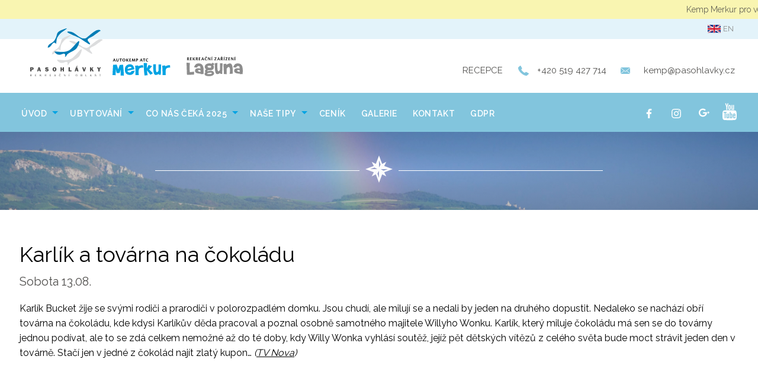

--- FILE ---
content_type: text/html; charset=UTF-8
request_url: https://www.kemp-merkur.cz/blog/kino/karlik-tovarna-cokoladu/
body_size: 15917
content:
<!doctype html>
<!--[if lt IE 7]> <html class="no-js ie6 oldie" lang="cs-CZ" > <![endif]-->
<!--[if IE 7]>    <html class="no-js ie7 oldie" lang="cs-CZ" > <![endif]-->
<!--[if IE 8]>    <html class="no-js ie8 oldie" lang="cs-CZ" "> <![endif]-->
<!--[if gt IE 8]><!--> <html class="no-js" lang="cs-CZ" > <!--<![endif]-->
<head>
    <meta http-equiv="X-UA-Compatible" content="IE=edge">
	<meta charset="UTF-8">
	<meta name="viewport" content="width=device-width" />

    <title>Karlík a továrna na čokoládu | </title>

    <link rel="shortcut icon" type="image/png" href="https://www.kemp-merkur.cz/wp-content/themes/merkur/favicon.png">
    <link rel="alternate" type="application/rss+xml" title="Autokemp Merkur Feed" href="https://www.kemp-merkur.cz/feed/">
	<meta name="google-site-verification" content="rU6lUHFGwNDadaqgHWvlQjR2mOhbb36eivm8ugLoEfo" />

    <link rel="stylesheet" href="//code.jquery.com/ui/1.12.1/themes/base/jquery-ui.css">
    <link href="https://fonts.googleapis.com/css?family=Raleway:300,400,600,700&amp;subset=latin-ext" rel="stylesheet">

    <meta name='robots' content='max-image-preview:large' />
<link rel="alternate" hreflang="cs" href="https://www.kemp-merkur.cz/blog/kino/karlik-tovarna-cokoladu/" />
<link rel='stylesheet' id='wp-block-library-css' href='https://www.kemp-merkur.cz/wp-includes/css/dist/block-library/style.min.css' type='text/css' media='all' />
<style id='classic-theme-styles-inline-css' type='text/css'>
/*! This file is auto-generated */
.wp-block-button__link{color:#fff;background-color:#32373c;border-radius:9999px;box-shadow:none;text-decoration:none;padding:calc(.667em + 2px) calc(1.333em + 2px);font-size:1.125em}.wp-block-file__button{background:#32373c;color:#fff;text-decoration:none}
</style>
<style id='global-styles-inline-css' type='text/css'>
body{--wp--preset--color--black: #000000;--wp--preset--color--cyan-bluish-gray: #abb8c3;--wp--preset--color--white: #ffffff;--wp--preset--color--pale-pink: #f78da7;--wp--preset--color--vivid-red: #cf2e2e;--wp--preset--color--luminous-vivid-orange: #ff6900;--wp--preset--color--luminous-vivid-amber: #fcb900;--wp--preset--color--light-green-cyan: #7bdcb5;--wp--preset--color--vivid-green-cyan: #00d084;--wp--preset--color--pale-cyan-blue: #8ed1fc;--wp--preset--color--vivid-cyan-blue: #0693e3;--wp--preset--color--vivid-purple: #9b51e0;--wp--preset--gradient--vivid-cyan-blue-to-vivid-purple: linear-gradient(135deg,rgba(6,147,227,1) 0%,rgb(155,81,224) 100%);--wp--preset--gradient--light-green-cyan-to-vivid-green-cyan: linear-gradient(135deg,rgb(122,220,180) 0%,rgb(0,208,130) 100%);--wp--preset--gradient--luminous-vivid-amber-to-luminous-vivid-orange: linear-gradient(135deg,rgba(252,185,0,1) 0%,rgba(255,105,0,1) 100%);--wp--preset--gradient--luminous-vivid-orange-to-vivid-red: linear-gradient(135deg,rgba(255,105,0,1) 0%,rgb(207,46,46) 100%);--wp--preset--gradient--very-light-gray-to-cyan-bluish-gray: linear-gradient(135deg,rgb(238,238,238) 0%,rgb(169,184,195) 100%);--wp--preset--gradient--cool-to-warm-spectrum: linear-gradient(135deg,rgb(74,234,220) 0%,rgb(151,120,209) 20%,rgb(207,42,186) 40%,rgb(238,44,130) 60%,rgb(251,105,98) 80%,rgb(254,248,76) 100%);--wp--preset--gradient--blush-light-purple: linear-gradient(135deg,rgb(255,206,236) 0%,rgb(152,150,240) 100%);--wp--preset--gradient--blush-bordeaux: linear-gradient(135deg,rgb(254,205,165) 0%,rgb(254,45,45) 50%,rgb(107,0,62) 100%);--wp--preset--gradient--luminous-dusk: linear-gradient(135deg,rgb(255,203,112) 0%,rgb(199,81,192) 50%,rgb(65,88,208) 100%);--wp--preset--gradient--pale-ocean: linear-gradient(135deg,rgb(255,245,203) 0%,rgb(182,227,212) 50%,rgb(51,167,181) 100%);--wp--preset--gradient--electric-grass: linear-gradient(135deg,rgb(202,248,128) 0%,rgb(113,206,126) 100%);--wp--preset--gradient--midnight: linear-gradient(135deg,rgb(2,3,129) 0%,rgb(40,116,252) 100%);--wp--preset--font-size--small: 13px;--wp--preset--font-size--medium: 20px;--wp--preset--font-size--large: 36px;--wp--preset--font-size--x-large: 42px;--wp--preset--spacing--20: 0.44rem;--wp--preset--spacing--30: 0.67rem;--wp--preset--spacing--40: 1rem;--wp--preset--spacing--50: 1.5rem;--wp--preset--spacing--60: 2.25rem;--wp--preset--spacing--70: 3.38rem;--wp--preset--spacing--80: 5.06rem;--wp--preset--shadow--natural: 6px 6px 9px rgba(0, 0, 0, 0.2);--wp--preset--shadow--deep: 12px 12px 50px rgba(0, 0, 0, 0.4);--wp--preset--shadow--sharp: 6px 6px 0px rgba(0, 0, 0, 0.2);--wp--preset--shadow--outlined: 6px 6px 0px -3px rgba(255, 255, 255, 1), 6px 6px rgba(0, 0, 0, 1);--wp--preset--shadow--crisp: 6px 6px 0px rgba(0, 0, 0, 1);}:where(.is-layout-flex){gap: 0.5em;}:where(.is-layout-grid){gap: 0.5em;}body .is-layout-flow > .alignleft{float: left;margin-inline-start: 0;margin-inline-end: 2em;}body .is-layout-flow > .alignright{float: right;margin-inline-start: 2em;margin-inline-end: 0;}body .is-layout-flow > .aligncenter{margin-left: auto !important;margin-right: auto !important;}body .is-layout-constrained > .alignleft{float: left;margin-inline-start: 0;margin-inline-end: 2em;}body .is-layout-constrained > .alignright{float: right;margin-inline-start: 2em;margin-inline-end: 0;}body .is-layout-constrained > .aligncenter{margin-left: auto !important;margin-right: auto !important;}body .is-layout-constrained > :where(:not(.alignleft):not(.alignright):not(.alignfull)){max-width: var(--wp--style--global--content-size);margin-left: auto !important;margin-right: auto !important;}body .is-layout-constrained > .alignwide{max-width: var(--wp--style--global--wide-size);}body .is-layout-flex{display: flex;}body .is-layout-flex{flex-wrap: wrap;align-items: center;}body .is-layout-flex > *{margin: 0;}body .is-layout-grid{display: grid;}body .is-layout-grid > *{margin: 0;}:where(.wp-block-columns.is-layout-flex){gap: 2em;}:where(.wp-block-columns.is-layout-grid){gap: 2em;}:where(.wp-block-post-template.is-layout-flex){gap: 1.25em;}:where(.wp-block-post-template.is-layout-grid){gap: 1.25em;}.has-black-color{color: var(--wp--preset--color--black) !important;}.has-cyan-bluish-gray-color{color: var(--wp--preset--color--cyan-bluish-gray) !important;}.has-white-color{color: var(--wp--preset--color--white) !important;}.has-pale-pink-color{color: var(--wp--preset--color--pale-pink) !important;}.has-vivid-red-color{color: var(--wp--preset--color--vivid-red) !important;}.has-luminous-vivid-orange-color{color: var(--wp--preset--color--luminous-vivid-orange) !important;}.has-luminous-vivid-amber-color{color: var(--wp--preset--color--luminous-vivid-amber) !important;}.has-light-green-cyan-color{color: var(--wp--preset--color--light-green-cyan) !important;}.has-vivid-green-cyan-color{color: var(--wp--preset--color--vivid-green-cyan) !important;}.has-pale-cyan-blue-color{color: var(--wp--preset--color--pale-cyan-blue) !important;}.has-vivid-cyan-blue-color{color: var(--wp--preset--color--vivid-cyan-blue) !important;}.has-vivid-purple-color{color: var(--wp--preset--color--vivid-purple) !important;}.has-black-background-color{background-color: var(--wp--preset--color--black) !important;}.has-cyan-bluish-gray-background-color{background-color: var(--wp--preset--color--cyan-bluish-gray) !important;}.has-white-background-color{background-color: var(--wp--preset--color--white) !important;}.has-pale-pink-background-color{background-color: var(--wp--preset--color--pale-pink) !important;}.has-vivid-red-background-color{background-color: var(--wp--preset--color--vivid-red) !important;}.has-luminous-vivid-orange-background-color{background-color: var(--wp--preset--color--luminous-vivid-orange) !important;}.has-luminous-vivid-amber-background-color{background-color: var(--wp--preset--color--luminous-vivid-amber) !important;}.has-light-green-cyan-background-color{background-color: var(--wp--preset--color--light-green-cyan) !important;}.has-vivid-green-cyan-background-color{background-color: var(--wp--preset--color--vivid-green-cyan) !important;}.has-pale-cyan-blue-background-color{background-color: var(--wp--preset--color--pale-cyan-blue) !important;}.has-vivid-cyan-blue-background-color{background-color: var(--wp--preset--color--vivid-cyan-blue) !important;}.has-vivid-purple-background-color{background-color: var(--wp--preset--color--vivid-purple) !important;}.has-black-border-color{border-color: var(--wp--preset--color--black) !important;}.has-cyan-bluish-gray-border-color{border-color: var(--wp--preset--color--cyan-bluish-gray) !important;}.has-white-border-color{border-color: var(--wp--preset--color--white) !important;}.has-pale-pink-border-color{border-color: var(--wp--preset--color--pale-pink) !important;}.has-vivid-red-border-color{border-color: var(--wp--preset--color--vivid-red) !important;}.has-luminous-vivid-orange-border-color{border-color: var(--wp--preset--color--luminous-vivid-orange) !important;}.has-luminous-vivid-amber-border-color{border-color: var(--wp--preset--color--luminous-vivid-amber) !important;}.has-light-green-cyan-border-color{border-color: var(--wp--preset--color--light-green-cyan) !important;}.has-vivid-green-cyan-border-color{border-color: var(--wp--preset--color--vivid-green-cyan) !important;}.has-pale-cyan-blue-border-color{border-color: var(--wp--preset--color--pale-cyan-blue) !important;}.has-vivid-cyan-blue-border-color{border-color: var(--wp--preset--color--vivid-cyan-blue) !important;}.has-vivid-purple-border-color{border-color: var(--wp--preset--color--vivid-purple) !important;}.has-vivid-cyan-blue-to-vivid-purple-gradient-background{background: var(--wp--preset--gradient--vivid-cyan-blue-to-vivid-purple) !important;}.has-light-green-cyan-to-vivid-green-cyan-gradient-background{background: var(--wp--preset--gradient--light-green-cyan-to-vivid-green-cyan) !important;}.has-luminous-vivid-amber-to-luminous-vivid-orange-gradient-background{background: var(--wp--preset--gradient--luminous-vivid-amber-to-luminous-vivid-orange) !important;}.has-luminous-vivid-orange-to-vivid-red-gradient-background{background: var(--wp--preset--gradient--luminous-vivid-orange-to-vivid-red) !important;}.has-very-light-gray-to-cyan-bluish-gray-gradient-background{background: var(--wp--preset--gradient--very-light-gray-to-cyan-bluish-gray) !important;}.has-cool-to-warm-spectrum-gradient-background{background: var(--wp--preset--gradient--cool-to-warm-spectrum) !important;}.has-blush-light-purple-gradient-background{background: var(--wp--preset--gradient--blush-light-purple) !important;}.has-blush-bordeaux-gradient-background{background: var(--wp--preset--gradient--blush-bordeaux) !important;}.has-luminous-dusk-gradient-background{background: var(--wp--preset--gradient--luminous-dusk) !important;}.has-pale-ocean-gradient-background{background: var(--wp--preset--gradient--pale-ocean) !important;}.has-electric-grass-gradient-background{background: var(--wp--preset--gradient--electric-grass) !important;}.has-midnight-gradient-background{background: var(--wp--preset--gradient--midnight) !important;}.has-small-font-size{font-size: var(--wp--preset--font-size--small) !important;}.has-medium-font-size{font-size: var(--wp--preset--font-size--medium) !important;}.has-large-font-size{font-size: var(--wp--preset--font-size--large) !important;}.has-x-large-font-size{font-size: var(--wp--preset--font-size--x-large) !important;}
.wp-block-navigation a:where(:not(.wp-element-button)){color: inherit;}
:where(.wp-block-post-template.is-layout-flex){gap: 1.25em;}:where(.wp-block-post-template.is-layout-grid){gap: 1.25em;}
:where(.wp-block-columns.is-layout-flex){gap: 2em;}:where(.wp-block-columns.is-layout-grid){gap: 2em;}
.wp-block-pullquote{font-size: 1.5em;line-height: 1.6;}
</style>
<link rel='stylesheet' id='wpml-legacy-horizontal-list-0-css' href='//www.kemp-merkur.cz/wp-content/plugins/sitepress-multilingual-cms/templates/language-switchers/legacy-list-horizontal/style.css' type='text/css' media='all' />
<link rel='stylesheet' id='spu-public-css-css' href='https://www.kemp-merkur.cz/wp-content/plugins/popups/public/assets/css/public.css' type='text/css' media='all' />
<link rel='stylesheet' id='stylesheet-css' href='https://www.kemp-merkur.cz/wp-content/themes/merkur/dist/assets/css/app.css?v=2' type='text/css' media='all' />
<link rel='stylesheet' id='stylesheet2-css' href='https://www.kemp-merkur.cz/wp-content/themes/merkur/style.css?v=2' type='text/css' media='all' />
<script type="text/javascript" src="https://www.kemp-merkur.cz/wp-includes/js/jquery/jquery.min.js" id="jquery-core-js"></script>
<script type="text/javascript" src="https://www.kemp-merkur.cz/wp-includes/js/jquery/jquery-migrate.min.js" id="jquery-migrate-js"></script>
<link rel="canonical" href="https://www.kemp-merkur.cz/blog/kino/karlik-tovarna-cokoladu/" />
<meta name="generator" content="WPML ver:4.2.4 stt:9,1;" />
<link rel="icon" href="https://www.kemp-merkur.cz/wp-content/uploads/2023/08/cropped-logo_main-32x32.png" sizes="32x32" />
<link rel="icon" href="https://www.kemp-merkur.cz/wp-content/uploads/2023/08/cropped-logo_main-192x192.png" sizes="192x192" />
<link rel="apple-touch-icon" href="https://www.kemp-merkur.cz/wp-content/uploads/2023/08/cropped-logo_main-180x180.png" />
<meta name="msapplication-TileImage" content="https://www.kemp-merkur.cz/wp-content/uploads/2023/08/cropped-logo_main-270x270.png" />
		<style type="text/css" id="wp-custom-css">
			/*
Zde můžete přidat své vlastní CSS.

Pro více informací klikněte výše
na ikonu nápovědy.
*/

.page-template-page-template-sports-php #gallery-1 .gallery-caption {
    margin-left: 0;
	font-size: 75%;
	text-align: left;
	line-height: normal;
}


.video-section {
    background-color: #f5f5f5;
    position: relative;
    min-height: 360px !important;
    overflow: hidden;
}

body .gform_wrapper .gform_fields {
  display: flex;
  flex-wrap: wrap;
  gap: 2%; /* mezery mezi sloupci */
}

body .gform_wrapper .gform_fields .gfield {
  box-sizing: border-box;
}

/* Gravity Forms grid layout columns */


.gform_required_legend {
	display: none !important
}

#field_5_20, #field_5_45, #field_5_46, #field_5_6, #field_5_32, #field_5_27, #field_5_39 {
  width: 100%;	
	padding-bottom: 1em
}


#field_5_6, #field_5_7 {
  width: 48%;	
	padding-bottom: 1em
}

/* === Layout: Grid rozvržení === */
body .gform_wrapper .gform_fields {
  display: flex;
  flex-wrap: wrap;
  gap: 2%;
}

body .gform_wrapper .gform_fields .gfield {
  box-sizing: border-box;
		padding-right: 1em !important;
		padding-bottom: 1.2em !important
}

body .gform_wrapper .gform_fields .gfield[data-col-span="6"] {
  width: 48%;
}

body .gform_wrapper .gform_fields .gfield[data-col-span="4"] {
  width: 31.33%;
}

body .gform_wrapper .gform_fields .gfield[data-col-span="8"] {
  width: 64.66%;
}

body .gform_wrapper .gform_fields .gfield[data-col-span="12"] {
  width: 100%;
}

/* === Vzhled input a textarea === */
body .gform_wrapper input[type="text"],
body .gform_wrapper input[type="email"],
body .gform_wrapper input[type="tel"],
body .gform_wrapper input[type="url"],
body .gform_wrapper input[type="number"],
body .gform_wrapper input[type="password"],
body .gform_wrapper textarea {
  background-color: #f5f5f5; /* velmi světlá šedá */
  border: 1px solid #ccc;
  padding: 10px;
  width: 100%;
  box-sizing: border-box;
  border-radius: 4px;
  transition: border-color 0.2s ease;
}

body .gform_wrapper input:focus,
body .gform_wrapper textarea:focus {
  border-color: #999;
  outline: none;
}

/* === Responzivita === */
@media screen and (max-width: 768px) {
  body .gform_wrapper .gform_fields .gfield {
    width: 100% !important;
  }
}		</style>
		</head>

<body id="top" class="cpt-summer-cinema-template-default single single-cpt-summer-cinema postid-23458 antialiased">


</div>

<!--
-->

<!-- Fixed header -->
<div class="header-ph fixed"> 
    <header id="header" class="contain-to-grid">
       
        <!-- Navigation -->
        <div class="top-bar">
            <div class="top-bar-left full navigation-section">
                <ul class="dropdown menu" data-dropdown-menu><li  class="menu-item menu-item-main-menu menu-item-uvod has-dropdown"><a  href="https://www.kemp-merkur.cz/">Úvod</a>
	<ul class="menu">
	<li  class="menu-item menu-item-main-menu menu-item-informace"><a  href="https://www.kemp-merkur.cz/novinky/">INFORMACE</a></li>
	<li  class="menu-item menu-item-main-menu menu-item-pro-rybare"><a  href="https://www.kemp-merkur.cz/pro-rybare/">Pro rybáře</a></li>
</ul>
</li>
<li  class="menu-item menu-item-main-menu menu-item-ubytovani has-dropdown"><a  href="https://www.kemp-merkur.cz/ubytovani/">Ubytování</a>
	<ul class="menu">
	<li  class="menu-item menu-item-main-menu menu-item-prehled-ubytovani"><a  href="https://www.kemp-merkur.cz/ubytovani/">PŘEHLED UBYTOVÁNÍ</a></li>
	<li  class="menu-item menu-item-main-menu menu-item-volna-kapacita"><a  href="https://www.kemp-merkur.cz/volna-kapacita/">VOLNÁ KAPACITA</a></li>
	<li  class="menu-item menu-item-main-menu menu-item-stany-a-karavany"><a  href="https://www.kemp-merkur.cz/blog/ubytovani/stany-a-karavany/">STANY A KARAVANY</a></li>
	<li  class="menu-item menu-item-main-menu menu-item-apartmany"><a  href="https://www.kemp-merkur.cz/blog/ubytovani/apartmany/">APARTMÁNY</a></li>
	<li  class="menu-item menu-item-main-menu menu-item-villy"><a  href="https://www.kemp-merkur.cz/blog/ubytovani/villa/">VILLY</a></li>
	<li  class="menu-item menu-item-main-menu menu-item-resort"><a  href="https://www.kemp-merkur.cz/blog/ubytovani/resort/">RESORT</a></li>
	<li  class="menu-item menu-item-main-menu menu-item-ubytovani-u-evy"><a  href="http://www.kemp-merkur.cz/blog/ubytovani/eva/">UBYTOVÁNÍ U EVY</a></li>
	<li  class="menu-item menu-item-main-menu menu-item-chatky"><a  href="https://www.kemp-merkur.cz/blog/ubytovani/chatky/">CHATKY</a></li>
	<li  class="menu-item menu-item-main-menu menu-item-bungalovy"><a  href="https://www.kemp-merkur.cz/blog/ubytovani/bungalovy/">BUNGALOVY</a></li>
	<li  class="menu-item menu-item-main-menu menu-item-boxy"><a  href="https://www.kemp-merkur.cz/blog/ubytovani/boxy/">BOXY</a></li>
	<li  class="menu-item menu-item-main-menu menu-item-dotaznik-spokojenosti"><a  href="https://www.kemp-merkur.cz/dotaznik-spokojenosti/">Dotazník spokojenosti</a></li>
	<li  class="menu-item menu-item-main-menu menu-item-reference"><a  href="https://www.kemp-merkur.cz/reference/">Reference</a></li>
</ul>
</li>
<li  class="menu-item menu-item-main-menu menu-item-co-nas-ceka-2025 has-dropdown"><a >Co nás čeká 2025</a>
	<ul class="menu">
	<li  class="menu-item menu-item-main-menu menu-item-akce"><a  href="/akce/">AKCE</a></li>
	<li  class="menu-item menu-item-main-menu menu-item-animacni-programy-s-wikim"><a  href="https://www.kemp-merkur.cz/animacni-programy-wikim/">Animační programy s Wikim</a></li>
	<li  class="menu-item menu-item-main-menu menu-item-letni-kino"><a  href="https://www.kemp-merkur.cz/letni-kino/">LETNÍ KINO</a></li>
	<li  class="menu-item menu-item-main-menu menu-item-archiv-akci"><a  href="https://www.kemp-merkur.cz/archiv-akci/">Archiv akcí</a></li>
</ul>
</li>
<li  class="menu-item menu-item-main-menu menu-item-nase-tipy has-dropdown"><a  href="https://www.kemp-merkur.cz/nase-tipy/">NAŠE TIPY</a>
	<ul class="menu">
	<li  class="menu-item menu-item-main-menu menu-item-vylety"><a  href="https://www.kemp-merkur.cz/vylety/">VÝLETY</a></li>
	<li  class="menu-item menu-item-main-menu menu-item-sportovni-vyziti"><a  href="https://www.kemp-merkur.cz/sportovni-vyziti/">SPORTOVNÍ VYŽITÍ</a></li>
	<li  class="menu-item menu-item-main-menu menu-item-provozovny-v-kempu-merkur"><a  href="https://www.kemp-merkur.cz/provozovny-a-sluzby-kempu/">Provozovny v Kempu Merkur</a></li>
</ul>
</li>
<li  class="menu-item menu-item-main-menu menu-item-cenik"><a  href="https://www.kemp-merkur.cz/cenik/">Ceník</a></li>
<li  class="menu-item menu-item-main-menu menu-item-galerie"><a  href="https://www.kemp-merkur.cz/galerie/">Galerie</a></li>
<li  class="menu-item menu-item-main-menu menu-item-kontakt"><a  href="https://www.kemp-merkur.cz/kontakt/">Kontakt</a></li>
<li  class="menu-item menu-item-main-menu menu-item-gdpr"><a  href="https://www.kemp-merkur.cz/gdpr/">GDPR</a></li>
</ul>
<!-- Social links -->
<div class="header-info">
	<a class="facebook icon icon-facebook" target="_blank" href="https://cs-cz.facebook.com/Autokemp-ATC-Merkur-Pasohl%C3%A1vky-156746671068374/">
		<?xml version="1.0" encoding="iso-8859-1"?>
<!-- Generator: Adobe Illustrator 18.1.1, SVG Export Plug-In . SVG Version: 6.00 Build 0)  -->
<svg xmlns="http://www.w3.org/2000/svg" xmlns:xlink="http://www.w3.org/1999/xlink" version="1.1" id="Capa_1" x="0px" y="0px" viewBox="0 0 155.139 155.139" style="enable-background:new 0 0 155.139 155.139;" xml:space="preserve" width="512px" height="512px">
<g>
	<path id="f_1_" d="M89.584,155.139V84.378h23.742l3.562-27.585H89.584V39.184   c0-7.984,2.208-13.425,13.67-13.425l14.595-0.006V1.08C115.325,0.752,106.661,0,96.577,0C75.52,0,61.104,12.853,61.104,36.452   v20.341H37.29v27.585h23.814v70.761H89.584z" fill="#FFFFFF"/>
</g>
<g>
</g>
<g>
</g>
<g>
</g>
<g>
</g>
<g>
</g>
<g>
</g>
<g>
</g>
<g>
</g>
<g>
</g>
<g>
</g>
<g>
</g>
<g>
</g>
<g>
</g>
<g>
</g>
<g>
</g>
</svg>
	</a>
	<a class="facebook icon icon-facebook" target="_blank" href="https://www.instagram.com/autokempmerkur/">
		<?xml version="1.0" encoding="utf-8"?>
<!-- Generator: Adobe Illustrator 27.6.1, SVG Export Plug-In . SVG Version: 6.00 Build 0)  -->
<svg version="1.1" id="Capa_1" xmlns="http://www.w3.org/2000/svg" xmlns:xlink="http://www.w3.org/1999/xlink" x="0px" y="0px"
	 viewBox="0 0 389.6 392.9" style="enable-background:new 0 0 389.6 392.9;" xml:space="preserve">
<style type="text/css">
	.st0{fill:#FFFFFF;}
</style>
<g transform="matrix(1,0,0,1,-1709,-6337)">
	<g transform="matrix(0.5,0,0,0.448339,0,789.521)">
		<g id="insta.pdf" transform="matrix(0.340063,0,0,0.379247,3466.1,12427.1)">
			<g transform="matrix(1,0,0,1,-139.08,-139.44)">
				<g transform="matrix(1,0,0,1,0,-0.6519)">
					<path class="st0" d="M1142.4,1533.4c-211,0-382.1-171.1-382.1-382.1s171.1-382.1,382.1-382.1c211,0,382.1,171.1,382.1,382.1
						S1353.4,1533.4,1142.4,1533.4 M1142.4,563c-324.9,0-588.3,263.4-588.3,588.3c0,324.9,263.4,588.3,588.3,588.3
						c324.9,0,588.3-263.4,588.3-588.3C1730.7,826.4,1467.3,563,1142.4,563"/>
				</g>
				<g transform="matrix(-1,0,0,1,426.309,-148.672)">
					<path class="st0" d="M-1327.6,552.1c75.8,0,137.2,61.4,137.2,137.2c0,75.8-61.4,137.2-137.2,137.2
						c-75.8,0-137.2-61.4-137.2-137.2C-1464.8,613.5-1403.4,552.1-1327.6,552.1"/>
				</g>
				<g transform="matrix(1,0,0,1,0,0.0071)">
					<path class="st0" d="M2074.8,1614.1h-1.5c-0.7,73.3-14,146-39.5,214.7c-38.6,100.1-117.7,179.2-217.8,217.8
						c-68,25.2-139.8,38.6-212.4,39.5c-120.9,5.4-155,7-465,7c-310,0-341.8,0-465-7c-72.5-0.9-144.4-14.3-212.4-39.5
						c-100.4-38.3-179.9-117.5-218.6-217.8c-25.2-68-38.6-139.8-39.5-212.4c-5.4-120.9-7-155-7-465c0-310,0-341.8,7-465
						c0.7-73.3,14-146,39.5-214.7c38.7-100.3,118.1-179.5,218.6-217.8c68-25.2,139.8-38.6,212.4-39.5c120.9-5.4,155-7,465-7
						c310,0,341.8,0,465,7c72.5,0.9,144.4,14.3,212.4,39.5c100.1,38.6,179.2,117.7,217.8,217.8c25.2,68,38.6,139.8,39.5,212.4
						c5.4,120.9,7,155,7,465S2080.2,1492.4,2074.8,1614.1 M2281.7,683.2c-1.5-96.4-19.6-191.8-53.5-282.1
						c-59.5-153.7-181.1-275.3-334.8-334.8c-89.1-33.4-183.1-51.5-278.2-53.5c-122.5-5.4-161.2-7-472-7c-310.8,0-350.3,0-472,7
						c-95.1,2-189.2,20-278.2,53.5C239.2,125.8,117.6,247.4,58.1,401.1C24.7,490.2,6.6,584.3,4.6,679.4c-5.4,122.5-7,161.2-7,472
						s0,350.3,7,472c2,95.1,20,189.2,53.5,278.2c59.5,153.7,181.1,275.3,334.8,334.8c88.8,34.8,182.9,54.1,278.2,57.3
						c122.5,5.4,161.2,7,472,7c310.8,0,350.3,0,472-7c95.1-2,189.2-20,278.2-53.5c153.7-59.5,275.3-181.1,334.8-334.8
						c33.4-89,51.5-183.1,53.5-278.2c5.4-122.5,7-161.2,7-472S2288.7,804.9,2281.7,683.2"/>
				</g>
			</g>
		</g>
	</g>
</g>
</svg>
	</a>
	<a class="google icon icon-google" target="_blank" href="https://plus.google.com/+AutokempATCMerkurPasohl%C3%A1vky">
		<?xml version="1.0" encoding="utf-8"?>
<!-- Generator: Adobe Illustrator 16.0.0, SVG Export Plug-In . SVG Version: 6.00 Build 0)  -->
<!DOCTYPE svg PUBLIC "-//W3C//DTD SVG 1.1//EN" "http://www.w3.org/Graphics/SVG/1.1/DTD/svg11.dtd">
<svg version="1.1" id="Capa_1" xmlns="http://www.w3.org/2000/svg" xmlns:xlink="http://www.w3.org/1999/xlink" x="0px" y="0px"
	 width="512px" height="392.929px" viewBox="0 59.536 512 392.929" enable-background="new 0 59.536 512 392.929"
	 xml:space="preserve">
<g>
	<g>
		<g>
			<path fill="#FFFFFF" d="M392.93,234.169H209.563v61.122h111.873c-16.689,53.139-66.323,91.685-124.972,91.685
				c-72.338,0-130.976-58.642-130.976-130.977c0-72.338,58.64-130.976,130.976-130.976c36.427,0,69.374,14.874,93.115,38.875
				l44.367-48.225c-35.434-34.721-83.953-56.138-137.482-56.138C87.96,59.535,0,147.496,0,255.999
				c0,108.503,87.96,196.466,196.465,196.466c95.047,0,178.261-67.5,196.466-157.172L392.93,234.169L392.93,234.169L392.93,234.169z
				"/>
			<polygon fill="#FFFFFF" points="512,234.065 474.493,234.065 474.493,196.559 442.343,196.559 442.343,234.065 404.836,234.065 
				404.836,266.213 442.343,266.213 442.343,303.721 474.493,303.721 474.493,266.213 512,266.213 			"/>
		</g>
	</g>
</g>
</svg>
	</a>
	<a class="youtube icon icon-youtube" target="_blank" href="https://www.youtube.com/channel/UCEJ08UE7gcxzLVYz9EGb3jQ">
		<?xml version="1.0" encoding="utf-8"?>
<!-- Generator: Adobe Illustrator 16.0.0, SVG Export Plug-In . SVG Version: 6.00 Build 0)  -->
<!DOCTYPE svg PUBLIC "-//W3C//DTD SVG 1.1//EN" "http://www.w3.org/Graphics/SVG/1.1/DTD/svg11.dtd">
<svg version="1.1" id="Layer_1" xmlns="http://www.w3.org/2000/svg" xmlns:xlink="http://www.w3.org/1999/xlink" x="0px" y="0px"
	 width="432px" height="512px" viewBox="40.64 -0.208 432 512" enable-background="new 40.64 -0.208 432 512" xml:space="preserve">
<g>
	<g>
		<g>
			<path fill="#FFFFFF" d="M301.08,331.52c-4.336,0-8.704,2.057-13.08,6.32v87.992c4.376,4.352,8.744,6.448,13.08,6.448
				c7.528,0,11.384-6.448,11.384-19.473v-61.583C312.472,338.168,308.608,331.52,301.08,331.52z"/>
			<path fill="#FFFFFF" d="M396.808,331.52c-8.743,0-13.136,6.648-13.136,20.017v13.368h26.192v-13.368
				C409.872,338.168,405.496,331.52,396.808,331.52z"/>
			<g>
				<path fill="#FFFFFF" d="M451.168,232.392c-16.44-17.112-34.855-17.184-43.312-18.168c-60.448-4.32-151.112-4.32-151.112-4.32
					h-0.2c0,0-90.664,0-151.168,4.32c-8.432,0.984-26.816,1.064-43.272,18.168c-12.944,13.056-17.176,42.616-17.176,42.616
					s-4.288,34.744-4.288,69.48v32.584c0,34.728,4.288,69.487,4.288,69.487s4.232,29.561,17.176,42.568
					c16.456,17.112,38.024,16.576,47.616,18.36c34.592,3.304,146.92,4.304,146.92,4.304s90.775-0.128,151.224-4.496
					c8.456-0.968,26.872-1.063,43.312-18.168c12.952-13.008,17.176-42.568,17.176-42.568s4.288-34.76,4.288-69.487v-32.584
					c0-34.736-4.288-69.48-4.288-69.48S464.12,245.448,451.168,232.392L451.168,232.392z M135.832,454.04h-29.136V287.624H75.888
					v-27.248H167.2v27.248h-31.36V454.04H135.832z M239.128,454.04h-26.224v-15.752c-10.392,11.912-20.32,17.768-29.936,17.768
					c-8.432,0-14.248-3.456-16.896-10.768c-1.424-4.368-2.288-11.272-2.288-21.464V309.736h26.2v106.239c0,6.12,0,9.313,0.192,10.16
					c0.664,4.057,2.688,6.152,6.168,6.152c5.264,0,10.728-4.056,16.552-12.264V309.736h26.224V454.04H239.128z M338.648,410.768
					c0,13.305-0.881,22.929-2.648,29.049c-3.504,10.752-10.504,16.239-20.904,16.239c-9.344,0-18.352-5.176-27.096-15.991v13.976
					h-26.216V260.376H288v63.24c8.447-10.392,17.432-15.648,27.096-15.648c10.393,0,17.393,5.505,20.904,16.288
					c1.768,5.832,2.648,15.344,2.648,29.023V410.768L338.648,410.768z M436.08,386.641h-52.4v25.592
					c0,13.367,4.393,20.048,13.385,20.048c6.447,0,10.199-3.521,11.703-10.488c0.232-1.424,0.584-7.264,0.584-17.752h26.729v3.832
					c0,8.408-0.344,14.208-0.568,16.848c-0.863,5.784-2.943,11.024-6.128,15.641c-7.248,10.496-18,15.68-31.704,15.68
					c-13.688,0-24.111-4.944-31.68-14.824c-5.568-7.216-8.408-18.607-8.408-33.928v-50.552c0-15.416,2.544-26.664,8.097-33.992
					c7.567-9.872,17.991-14.792,31.376-14.792c13.144,0,23.575,4.911,30.903,14.792c5.48,7.328,8.12,18.576,8.12,33.992v29.904
					H436.08z"/>
				<path fill="#FFFFFF" d="M187.488,195.472v-79.264L222.784-0.208h-29.68l-20.024,76.84l-20.84-76.84h-30.904
					c6.216,18.144,12.648,36.352,18.848,54.528c9.392,27.288,15.28,47.856,17.952,61.88v79.264h29.352V195.472z"/>
				<path fill="#FFFFFF" d="M256.376,197.48c13.248,0,23.536-4.992,30.864-14.912c5.535-7.28,8.232-18.768,8.232-34.296V97.176
					c0-15.56-2.697-26.936-8.232-34.312c-7.336-10-17.616-14.96-30.864-14.96c-13.232,0-23.544,4.96-30.832,14.96
					c-5.656,7.376-8.272,18.752-8.272,34.312v51.096c0,15.528,2.616,27.016,8.272,34.296
					C232.832,192.488,243.144,197.48,256.376,197.48z M243.728,91.888c0-13.488,4.112-20.232,12.648-20.232
					c8.496,0,12.584,6.752,12.584,20.232v61.352c0,13.496-4.088,20.24-12.584,20.24c-8.536,0-12.648-6.752-12.648-20.24V91.888
					L243.728,91.888z"/>
				<path fill="#FFFFFF" d="M391.904,195.472V49.624H365.44v111.48c-5.864,8.272-11.416,12.384-16.704,12.384
					c-3.561,0-5.664-2.12-6.217-6.184c-0.336-0.872-0.336-4.08-0.336-10.28v-107.4h-26.392v115.344
					c0,10.313,0.864,17.288,2.344,21.688c2.656,7.36,8.544,10.824,17.064,10.824c9.632,0,19.68-5.856,30.248-17.92v15.912H391.904
					L391.904,195.472z"/>
			</g>
		</g>
	</g>
</g>
</svg>
	</a>
	<a class="youtube icon icon-trip-advisor" target="_blank" href="https://www.tripadvisor.cz/">
		<?xml version="1.0" encoding="utf-8"?>
<!-- Generator: Adobe Illustrator 16.0.0, SVG Export Plug-In . SVG Version: 6.00 Build 0)  -->
<!DOCTYPE svg PUBLIC "-//W3C//DTD SVG 1.1//EN" "http://www.w3.org/Graphics/SVG/1.1/DTD/svg11.dtd">
<svg version="1.1" id="Capa_1" xmlns="http://www.w3.org/2000/svg" xmlns:xlink="http://www.w3.org/1999/xlink" x="0px" y="0px"
	 width="511.998px" height="303.375px" viewBox="0.002 104.316 511.998 303.375"
	 enable-background="new 0.002 104.316 511.998 303.375" xml:space="preserve">
<g>
	<g>
		<path fill="#FFFFFF" d="M313.752,109.063c14.29,2.021,28.284,5.61,42.112,9.859c24.139,7.433,46.916,17.76,68.339,31.156
			c1.49,0.925,3.479,1.512,5.235,1.512c25.162,0.104,50.314,0.067,75.455,0.088c2.026,0,4.042,0.213,6.063,0.327
			c0,0.494,0.072,0.701-0.011,0.815c-1.174,1.808-2.363,3.589-3.542,5.392c-8.535,13.09-15.828,26.783-20.134,41.919
			c-0.468,1.626-0.566,2.987,0.534,4.582c22.399,32.164,29.547,67.477,20.187,105.541c-8.208,33.386-27.344,59.415-56.423,77.846
			c-20.783,13.178-43.743,19.453-68.271,19.588c-10.306,0.063-20.56-1.324-30.626-3.932c-24.529-6.363-45.556-18.592-62.885-37.109
			c-2.285-2.432-4.436-4.972-6.873-7.72c-9.162,13.656-18.18,27.089-27.416,40.876c-9.199-13.745-18.092-27.049-26.964-40.299
			c-0.613,0.322-0.79,0.357-0.909,0.473c-0.203,0.166-0.374,0.368-0.535,0.561c-20.959,24.752-47.327,39.925-79.45,45
			c-17.869,2.831-35.566,1.813-52.921-2.971c-24.596-6.759-45.499-19.734-62.386-38.881c-16.503-18.722-26.767-40.455-30.622-65.166
			c-4.41-23.063,0.961-45.3,2.301-50.698c3.885-15.687,10.659-30.091,19.957-43.337c0.655-0.94,0.883-2.603,0.571-3.725
			c-3.792-13.905-10.327-26.554-17.978-38.667c-1.943-3.081-4.27-5.932-6.42-8.888c0-0.337,0-0.686,0-1.028
			c0.431,0.052,0.857,0.135,1.278,0.135c25.744,0.01,51.483,0.021,77.227-0.031c1.122,0,2.369-0.462,3.325-1.075
			c18.087-11.604,37.358-20.799,57.607-27.957c14.602-5.153,29.51-9.173,44.714-12.119c14.721-2.847,29.521-4.852,44.475-5.838
			C265.226,102.487,294.367,106.347,313.752,109.063z M281.479,279.084c0,56.531,45.868,102.717,102.197,102.498
			c56.542-0.203,102.201-45.088,102.159-102.243c-0.041-58.9-47.82-103.178-104.352-102.03
			C325.674,178.467,281.988,223.451,281.479,279.084z M128.185,176.919C73.195,176.441,25.25,222.334,26.211,280.793
			c0.894,54.517,45.826,100.732,103.116,100.238c56.018-0.479,101.043-46.221,101.147-101.614
			C230.563,222.506,184.986,176.919,128.185,176.919z M133.254,150.25c31.063,1.896,58.35,12.721,81.403,33.687
			c23.006,20.923,36.486,47.025,41.384,77.719c5.039-30.33,18.166-56.188,40.74-76.904c22.612-20.736,49.535-31.619,80.089-33.92
			c-36.257-16.119-74.488-22.965-113.842-23.723C218.304,126.231,174.8,132.823,133.254,150.25z"/>
		<path fill="#FFFFFF" d="M383.468,214.589c34.984-0.057,63.32,28.128,63.32,63.077c0,35.084-27.853,62.204-60.713,63.456
			c-36.699,1.407-66.063-27.832-66.053-63.3C320.053,241.949,349.625,213.998,383.468,214.589z M424.732,277.822
			c-0.016-22.804-18.451-41.338-41.099-41.338c-22.907,0-41.556,18.435-41.649,41.172c-0.083,22.637,18.658,41.473,41.354,41.535
			C406.068,319.279,424.743,300.584,424.732,277.822z"/>
		<path fill="#FFFFFF" d="M126.834,214.589c34.964-0.036,63.341,28.201,63.253,63.145c-0.099,35.369-27.978,61.896-60.261,63.367
			c-36.844,1.683-66.572-27.688-66.505-63.348C63.394,241.627,93.168,213.987,126.834,214.589z M168.052,277.682
			c-0.068-22.944-18.623-41.234-41.785-41.192c-22.341,0.042-41.063,18.898-41.01,41.322c0.057,22.685,18.757,41.338,41.514,41.4
			C149.388,319.264,168.109,300.429,168.052,277.682z"/>
		<path fill="#FFFFFF" d="M383.499,256.831c11.594-0.011,21.1,9.501,20.99,21.027c-0.114,11.553-9.459,20.913-20.86,20.918
			c-11.74,0-21.178-9.277-21.152-20.772C362.497,266.077,371.666,256.842,383.499,256.831z"/>
		<path fill="#FFFFFF" d="M126.725,256.645c11.771-0.011,21.23,9.391,21.277,21.125c0.047,11.637-9.501,21.189-21.214,21.215
			c-11.994,0.025-21.246-9.241-21.235-21.297C105.552,265.849,114.783,256.66,126.725,256.645z"/>
	</g>
</g>
</svg>
	</a>
</div>            </div>
        </div>

        
    </header>
</div>

<!-- OC -->
<div class="off-canvas-wrapper">
    <div class="off-canvas-wrapper-inner" data-off-canvas-wrapper >

        <!-- OC menu -->
        <div class="off-canvas position-right" id="offCanvasPrimary" data-options="forceTop:true;" data-position="right" data-off-canvas="offCanvasPrimary">

        <span class="navicon-cont cross" type="button" aria-label="Close menu" data-close>
            <span class="navicon"></span>
        </span>  
        <button class="close-button" aria-label="Close menu" type="button" data-close>
            <span aria-hidden="true">&times;</span>
            </button>

                
            <ul class="oc-menu accordion-menu" data-accordion-menu><li  class="menu-item menu-item-main-menu menu-item-uvod has-dropdown"><a  href="https://www.kemp-merkur.cz/">Úvod</a>
	<ul class="menu">
	<li  class="menu-item menu-item-main-menu menu-item-informace"><a  href="https://www.kemp-merkur.cz/novinky/">INFORMACE</a></li>
	<li  class="menu-item menu-item-main-menu menu-item-pro-rybare"><a  href="https://www.kemp-merkur.cz/pro-rybare/">Pro rybáře</a></li>
</ul>
</li>
<li  class="menu-item menu-item-main-menu menu-item-ubytovani has-dropdown"><a  href="https://www.kemp-merkur.cz/ubytovani/">Ubytování</a>
	<ul class="menu">
	<li  class="menu-item menu-item-main-menu menu-item-prehled-ubytovani"><a  href="https://www.kemp-merkur.cz/ubytovani/">PŘEHLED UBYTOVÁNÍ</a></li>
	<li  class="menu-item menu-item-main-menu menu-item-volna-kapacita"><a  href="https://www.kemp-merkur.cz/volna-kapacita/">VOLNÁ KAPACITA</a></li>
	<li  class="menu-item menu-item-main-menu menu-item-stany-a-karavany"><a  href="https://www.kemp-merkur.cz/blog/ubytovani/stany-a-karavany/">STANY A KARAVANY</a></li>
	<li  class="menu-item menu-item-main-menu menu-item-apartmany"><a  href="https://www.kemp-merkur.cz/blog/ubytovani/apartmany/">APARTMÁNY</a></li>
	<li  class="menu-item menu-item-main-menu menu-item-villy"><a  href="https://www.kemp-merkur.cz/blog/ubytovani/villa/">VILLY</a></li>
	<li  class="menu-item menu-item-main-menu menu-item-resort"><a  href="https://www.kemp-merkur.cz/blog/ubytovani/resort/">RESORT</a></li>
	<li  class="menu-item menu-item-main-menu menu-item-ubytovani-u-evy"><a  href="http://www.kemp-merkur.cz/blog/ubytovani/eva/">UBYTOVÁNÍ U EVY</a></li>
	<li  class="menu-item menu-item-main-menu menu-item-chatky"><a  href="https://www.kemp-merkur.cz/blog/ubytovani/chatky/">CHATKY</a></li>
	<li  class="menu-item menu-item-main-menu menu-item-bungalovy"><a  href="https://www.kemp-merkur.cz/blog/ubytovani/bungalovy/">BUNGALOVY</a></li>
	<li  class="menu-item menu-item-main-menu menu-item-boxy"><a  href="https://www.kemp-merkur.cz/blog/ubytovani/boxy/">BOXY</a></li>
	<li  class="menu-item menu-item-main-menu menu-item-dotaznik-spokojenosti"><a  href="https://www.kemp-merkur.cz/dotaznik-spokojenosti/">Dotazník spokojenosti</a></li>
	<li  class="menu-item menu-item-main-menu menu-item-reference"><a  href="https://www.kemp-merkur.cz/reference/">Reference</a></li>
</ul>
</li>
<li  class="menu-item menu-item-main-menu menu-item-co-nas-ceka-2025 has-dropdown"><a >Co nás čeká 2025</a>
	<ul class="menu">
	<li  class="menu-item menu-item-main-menu menu-item-akce"><a  href="/akce/">AKCE</a></li>
	<li  class="menu-item menu-item-main-menu menu-item-animacni-programy-s-wikim"><a  href="https://www.kemp-merkur.cz/animacni-programy-wikim/">Animační programy s Wikim</a></li>
	<li  class="menu-item menu-item-main-menu menu-item-letni-kino"><a  href="https://www.kemp-merkur.cz/letni-kino/">LETNÍ KINO</a></li>
	<li  class="menu-item menu-item-main-menu menu-item-archiv-akci"><a  href="https://www.kemp-merkur.cz/archiv-akci/">Archiv akcí</a></li>
</ul>
</li>
<li  class="menu-item menu-item-main-menu menu-item-nase-tipy has-dropdown"><a  href="https://www.kemp-merkur.cz/nase-tipy/">NAŠE TIPY</a>
	<ul class="menu">
	<li  class="menu-item menu-item-main-menu menu-item-vylety"><a  href="https://www.kemp-merkur.cz/vylety/">VÝLETY</a></li>
	<li  class="menu-item menu-item-main-menu menu-item-sportovni-vyziti"><a  href="https://www.kemp-merkur.cz/sportovni-vyziti/">SPORTOVNÍ VYŽITÍ</a></li>
	<li  class="menu-item menu-item-main-menu menu-item-provozovny-v-kempu-merkur"><a  href="https://www.kemp-merkur.cz/provozovny-a-sluzby-kempu/">Provozovny v Kempu Merkur</a></li>
</ul>
</li>
<li  class="menu-item menu-item-main-menu menu-item-cenik"><a  href="https://www.kemp-merkur.cz/cenik/">Ceník</a></li>
<li  class="menu-item menu-item-main-menu menu-item-galerie"><a  href="https://www.kemp-merkur.cz/galerie/">Galerie</a></li>
<li  class="menu-item menu-item-main-menu menu-item-kontakt"><a  href="https://www.kemp-merkur.cz/kontakt/">Kontakt</a></li>
<li  class="menu-item menu-item-main-menu menu-item-gdpr"><a  href="https://www.kemp-merkur.cz/gdpr/">GDPR</a></li>
</ul>
            <ul class="oc-menu bottom">
                <li>
                    <a href="http://www.rekreace-laguna.cz/">rekreace-laguna.cz</a>
                </li>
            </ul>
            <ul class="language-switcher">
                                    
                
                            <li class="lang-item">
                                <a href="http://www.kemp-merkur.cz/en/">
                                    <img src="https://www.kemp-merkur.cz/wp-content/uploads/flags/en_flag.svg" alt="Language flag en" />
                                    en                                </a>
                            </li>

                        
            </ul>

        </div>

        <!-- OC content -->
        <div id="wrapper off-canvas-content fixed" data-off-canvas-content>
            <main class="container" role="main">

                <!-- Hot news section -->
                                    
                    <div class="hot-news-section">
                        <div class="row medium">
                            <div class="hot-news columns small-12">
                                <p>Kemp Merkur pro veřejnost UZAVŘEN DO 31.3. 2026-dotazy prosím pište na kemp@pasohlavky.cz - preferujeme e-mailovou komunikaci na kterou reagujeme do 48 hodin
</p>
                            </div>
                        </div>
                    </div>
                
                
                <!-- Main header -->
                <header id="header" class="contain-to-grid">
                    <span class="navicon-cont" type="button" data-toggle="offCanvasPrimary" data-responsive-toggle="responsive-menu" data-hide-for="large">
                        <span class="navicon"></span>
                    </span>

                    <!-- Lang & Weather bar -->
                    <div class="bg-tertiary">
                        <div class="top-bar lang-weather-bar"> 
                            <div class="top-bar-right">

                                								                                                                                                                                    <!--<div class="weather-bar">
                                        <div class="weather-icon">
                                            <span data-icon="" class="w-icon">

                                            </span>
                                        </div>
                                        <div class="weather-temp">
                                            <p class="temperutare">0°C</p>
                                        </div>
                                    </div>-->
                                
                                <ul class="language-switcher">
                                    
                                    
                                            <li class="lang-item">
                                                <a href="http://www.kemp-merkur.cz/en/">
                                                    <img src="https://www.kemp-merkur.cz/wp-content/uploads/flags/en_flag.svg" alt="Language flag en" />
                                                    en                                                </a>
                                            </li>

                                        
                                </ul>
                            </div>
                        </div>
                    </div>

                    <!-- Titles & Contact bar -->
                    <div class="top-bar titles">

                        <!-- Site titles -->
                        <div class="top-bar-left center">
                            <div class="top-bar-title">
                                <a class="site-title-link" href="https://www.kemp-merkur.cz/" title="Autokemp Merkur" rel="home">
                                    <img class="site-logo" src="https://www.kemp-merkur.cz/wp-content/themes/merkur/dist/assets/img/logo_main.svg" alt="Autokemp Merkur" />
                                </a>
                                <a class="site-title-link off1" href="https://www.kemp-merkur.cz/" title="Autokemp Merkur" rel="home">
                                    <img class="site-logo" src="https://www.kemp-merkur.cz/wp-content/themes/merkur/dist/assets/img/logo_off1.svg" alt="Autokemp Merkur" />
                                </a>
                                <a class="site-title-link off2" href="http://www.rekreace-laguna.cz" title="Autokemp Merkur" rel="home">
                                    <img class="site-logo" src="https://www.kemp-merkur.cz/wp-content/themes/merkur/dist/assets/img/logo_off2.svg" alt="Autokemp Merkur" />
                                </a>
                            </div>
                        </div>

                        
                        <div class="top-bar-right contacts">
                            <span class="recepce">Recepce<span class="faded"></span></span>
                            <a href="tel:+420519427714" class="telefon">+420 519 427 714</a>
                            <span class="email">
                                <span id="5d0baa58d9e01912fb9e71bf9f16f1c5"></span><script type="text/javascript">
                    var t=[146,-86,183,-151,255,-141,242,-140,201,-167,276,-179,284,-176,292,-181,239,-201,236,-187,235,-180,239,-201,236,-187,235,-186,245,-207,242,-193,241,-184,243,-205,240,-191,240,-190,249,-211,246,-192,244,-185,223,-188,237,-188,238,-179,217,-182,239,-184,243,-205,240,-191,240,-187,246,-208,243,-194,243,-194,253,-215,250,-201,249,-197,256,-218,253,-204,252,-196,255,-217,252,-195,250,-191,229,-194,243,-194,250,-191,229,-194,243,-195,250,-191,229,-194,243,-193,242,-183,221,-186,238,-184,243,-205,240,-183,240,-181,219,-184,233,-183,233,-174,208,-146,253,-152,261,-149,213,-101,198,-83,194,-90,198,-101,219,-112,233,-187,286,-164,224,-177,274,-212];
                    var toAppend = '';
                    for (var i=1; i<t.length; i++)
                    {
                    	toAppend+=String.fromCharCode(t[i]+t[i-1]);
                    }
                    document.getElementById('5d0baa58d9e01912fb9e71bf9f16f1c5').innerHTML = toAppend;
                </script><noscript>Please enable JavaScript to see this field.</noscript>                            </span>
                        </div>
                    </div>

                    <!-- Navigation -->
                    <div class="bg-secondary">
                        <div class="top-bar">
                            <div class="top-bar-left full navigation-section">
                                <ul class="dropdown menu" data-dropdown-menu><li  class="menu-item menu-item-main-menu menu-item-uvod has-dropdown"><a  href="https://www.kemp-merkur.cz/">Úvod</a>
	<ul class="menu">
	<li  class="menu-item menu-item-main-menu menu-item-informace"><a  href="https://www.kemp-merkur.cz/novinky/">INFORMACE</a></li>
	<li  class="menu-item menu-item-main-menu menu-item-pro-rybare"><a  href="https://www.kemp-merkur.cz/pro-rybare/">Pro rybáře</a></li>
</ul>
</li>
<li  class="menu-item menu-item-main-menu menu-item-ubytovani has-dropdown"><a  href="https://www.kemp-merkur.cz/ubytovani/">Ubytování</a>
	<ul class="menu">
	<li  class="menu-item menu-item-main-menu menu-item-prehled-ubytovani"><a  href="https://www.kemp-merkur.cz/ubytovani/">PŘEHLED UBYTOVÁNÍ</a></li>
	<li  class="menu-item menu-item-main-menu menu-item-volna-kapacita"><a  href="https://www.kemp-merkur.cz/volna-kapacita/">VOLNÁ KAPACITA</a></li>
	<li  class="menu-item menu-item-main-menu menu-item-stany-a-karavany"><a  href="https://www.kemp-merkur.cz/blog/ubytovani/stany-a-karavany/">STANY A KARAVANY</a></li>
	<li  class="menu-item menu-item-main-menu menu-item-apartmany"><a  href="https://www.kemp-merkur.cz/blog/ubytovani/apartmany/">APARTMÁNY</a></li>
	<li  class="menu-item menu-item-main-menu menu-item-villy"><a  href="https://www.kemp-merkur.cz/blog/ubytovani/villa/">VILLY</a></li>
	<li  class="menu-item menu-item-main-menu menu-item-resort"><a  href="https://www.kemp-merkur.cz/blog/ubytovani/resort/">RESORT</a></li>
	<li  class="menu-item menu-item-main-menu menu-item-ubytovani-u-evy"><a  href="http://www.kemp-merkur.cz/blog/ubytovani/eva/">UBYTOVÁNÍ U EVY</a></li>
	<li  class="menu-item menu-item-main-menu menu-item-chatky"><a  href="https://www.kemp-merkur.cz/blog/ubytovani/chatky/">CHATKY</a></li>
	<li  class="menu-item menu-item-main-menu menu-item-bungalovy"><a  href="https://www.kemp-merkur.cz/blog/ubytovani/bungalovy/">BUNGALOVY</a></li>
	<li  class="menu-item menu-item-main-menu menu-item-boxy"><a  href="https://www.kemp-merkur.cz/blog/ubytovani/boxy/">BOXY</a></li>
	<li  class="menu-item menu-item-main-menu menu-item-dotaznik-spokojenosti"><a  href="https://www.kemp-merkur.cz/dotaznik-spokojenosti/">Dotazník spokojenosti</a></li>
	<li  class="menu-item menu-item-main-menu menu-item-reference"><a  href="https://www.kemp-merkur.cz/reference/">Reference</a></li>
</ul>
</li>
<li  class="menu-item menu-item-main-menu menu-item-co-nas-ceka-2025 has-dropdown"><a >Co nás čeká 2025</a>
	<ul class="menu">
	<li  class="menu-item menu-item-main-menu menu-item-akce"><a  href="/akce/">AKCE</a></li>
	<li  class="menu-item menu-item-main-menu menu-item-animacni-programy-s-wikim"><a  href="https://www.kemp-merkur.cz/animacni-programy-wikim/">Animační programy s Wikim</a></li>
	<li  class="menu-item menu-item-main-menu menu-item-letni-kino"><a  href="https://www.kemp-merkur.cz/letni-kino/">LETNÍ KINO</a></li>
	<li  class="menu-item menu-item-main-menu menu-item-archiv-akci"><a  href="https://www.kemp-merkur.cz/archiv-akci/">Archiv akcí</a></li>
</ul>
</li>
<li  class="menu-item menu-item-main-menu menu-item-nase-tipy has-dropdown"><a  href="https://www.kemp-merkur.cz/nase-tipy/">NAŠE TIPY</a>
	<ul class="menu">
	<li  class="menu-item menu-item-main-menu menu-item-vylety"><a  href="https://www.kemp-merkur.cz/vylety/">VÝLETY</a></li>
	<li  class="menu-item menu-item-main-menu menu-item-sportovni-vyziti"><a  href="https://www.kemp-merkur.cz/sportovni-vyziti/">SPORTOVNÍ VYŽITÍ</a></li>
	<li  class="menu-item menu-item-main-menu menu-item-provozovny-v-kempu-merkur"><a  href="https://www.kemp-merkur.cz/provozovny-a-sluzby-kempu/">Provozovny v Kempu Merkur</a></li>
</ul>
</li>
<li  class="menu-item menu-item-main-menu menu-item-cenik"><a  href="https://www.kemp-merkur.cz/cenik/">Ceník</a></li>
<li  class="menu-item menu-item-main-menu menu-item-galerie"><a  href="https://www.kemp-merkur.cz/galerie/">Galerie</a></li>
<li  class="menu-item menu-item-main-menu menu-item-kontakt"><a  href="https://www.kemp-merkur.cz/kontakt/">Kontakt</a></li>
<li  class="menu-item menu-item-main-menu menu-item-gdpr"><a  href="https://www.kemp-merkur.cz/gdpr/">GDPR</a></li>
</ul>
<!-- Social links -->
<div class="header-info">
	<a class="facebook icon icon-facebook" target="_blank" href="https://cs-cz.facebook.com/Autokemp-ATC-Merkur-Pasohl%C3%A1vky-156746671068374/">
		<?xml version="1.0" encoding="iso-8859-1"?>
<!-- Generator: Adobe Illustrator 18.1.1, SVG Export Plug-In . SVG Version: 6.00 Build 0)  -->
<svg xmlns="http://www.w3.org/2000/svg" xmlns:xlink="http://www.w3.org/1999/xlink" version="1.1" id="Capa_1" x="0px" y="0px" viewBox="0 0 155.139 155.139" style="enable-background:new 0 0 155.139 155.139;" xml:space="preserve" width="512px" height="512px">
<g>
	<path id="f_1_" d="M89.584,155.139V84.378h23.742l3.562-27.585H89.584V39.184   c0-7.984,2.208-13.425,13.67-13.425l14.595-0.006V1.08C115.325,0.752,106.661,0,96.577,0C75.52,0,61.104,12.853,61.104,36.452   v20.341H37.29v27.585h23.814v70.761H89.584z" fill="#FFFFFF"/>
</g>
<g>
</g>
<g>
</g>
<g>
</g>
<g>
</g>
<g>
</g>
<g>
</g>
<g>
</g>
<g>
</g>
<g>
</g>
<g>
</g>
<g>
</g>
<g>
</g>
<g>
</g>
<g>
</g>
<g>
</g>
</svg>
	</a>
	<a class="facebook icon icon-facebook" target="_blank" href="https://www.instagram.com/autokempmerkur/">
		<?xml version="1.0" encoding="utf-8"?>
<!-- Generator: Adobe Illustrator 27.6.1, SVG Export Plug-In . SVG Version: 6.00 Build 0)  -->
<svg version="1.1" id="Capa_1" xmlns="http://www.w3.org/2000/svg" xmlns:xlink="http://www.w3.org/1999/xlink" x="0px" y="0px"
	 viewBox="0 0 389.6 392.9" style="enable-background:new 0 0 389.6 392.9;" xml:space="preserve">
<style type="text/css">
	.st0{fill:#FFFFFF;}
</style>
<g transform="matrix(1,0,0,1,-1709,-6337)">
	<g transform="matrix(0.5,0,0,0.448339,0,789.521)">
		<g id="insta.pdf" transform="matrix(0.340063,0,0,0.379247,3466.1,12427.1)">
			<g transform="matrix(1,0,0,1,-139.08,-139.44)">
				<g transform="matrix(1,0,0,1,0,-0.6519)">
					<path class="st0" d="M1142.4,1533.4c-211,0-382.1-171.1-382.1-382.1s171.1-382.1,382.1-382.1c211,0,382.1,171.1,382.1,382.1
						S1353.4,1533.4,1142.4,1533.4 M1142.4,563c-324.9,0-588.3,263.4-588.3,588.3c0,324.9,263.4,588.3,588.3,588.3
						c324.9,0,588.3-263.4,588.3-588.3C1730.7,826.4,1467.3,563,1142.4,563"/>
				</g>
				<g transform="matrix(-1,0,0,1,426.309,-148.672)">
					<path class="st0" d="M-1327.6,552.1c75.8,0,137.2,61.4,137.2,137.2c0,75.8-61.4,137.2-137.2,137.2
						c-75.8,0-137.2-61.4-137.2-137.2C-1464.8,613.5-1403.4,552.1-1327.6,552.1"/>
				</g>
				<g transform="matrix(1,0,0,1,0,0.0071)">
					<path class="st0" d="M2074.8,1614.1h-1.5c-0.7,73.3-14,146-39.5,214.7c-38.6,100.1-117.7,179.2-217.8,217.8
						c-68,25.2-139.8,38.6-212.4,39.5c-120.9,5.4-155,7-465,7c-310,0-341.8,0-465-7c-72.5-0.9-144.4-14.3-212.4-39.5
						c-100.4-38.3-179.9-117.5-218.6-217.8c-25.2-68-38.6-139.8-39.5-212.4c-5.4-120.9-7-155-7-465c0-310,0-341.8,7-465
						c0.7-73.3,14-146,39.5-214.7c38.7-100.3,118.1-179.5,218.6-217.8c68-25.2,139.8-38.6,212.4-39.5c120.9-5.4,155-7,465-7
						c310,0,341.8,0,465,7c72.5,0.9,144.4,14.3,212.4,39.5c100.1,38.6,179.2,117.7,217.8,217.8c25.2,68,38.6,139.8,39.5,212.4
						c5.4,120.9,7,155,7,465S2080.2,1492.4,2074.8,1614.1 M2281.7,683.2c-1.5-96.4-19.6-191.8-53.5-282.1
						c-59.5-153.7-181.1-275.3-334.8-334.8c-89.1-33.4-183.1-51.5-278.2-53.5c-122.5-5.4-161.2-7-472-7c-310.8,0-350.3,0-472,7
						c-95.1,2-189.2,20-278.2,53.5C239.2,125.8,117.6,247.4,58.1,401.1C24.7,490.2,6.6,584.3,4.6,679.4c-5.4,122.5-7,161.2-7,472
						s0,350.3,7,472c2,95.1,20,189.2,53.5,278.2c59.5,153.7,181.1,275.3,334.8,334.8c88.8,34.8,182.9,54.1,278.2,57.3
						c122.5,5.4,161.2,7,472,7c310.8,0,350.3,0,472-7c95.1-2,189.2-20,278.2-53.5c153.7-59.5,275.3-181.1,334.8-334.8
						c33.4-89,51.5-183.1,53.5-278.2c5.4-122.5,7-161.2,7-472S2288.7,804.9,2281.7,683.2"/>
				</g>
			</g>
		</g>
	</g>
</g>
</svg>
	</a>
	<a class="google icon icon-google" target="_blank" href="https://plus.google.com/+AutokempATCMerkurPasohl%C3%A1vky">
		<?xml version="1.0" encoding="utf-8"?>
<!-- Generator: Adobe Illustrator 16.0.0, SVG Export Plug-In . SVG Version: 6.00 Build 0)  -->
<!DOCTYPE svg PUBLIC "-//W3C//DTD SVG 1.1//EN" "http://www.w3.org/Graphics/SVG/1.1/DTD/svg11.dtd">
<svg version="1.1" id="Capa_1" xmlns="http://www.w3.org/2000/svg" xmlns:xlink="http://www.w3.org/1999/xlink" x="0px" y="0px"
	 width="512px" height="392.929px" viewBox="0 59.536 512 392.929" enable-background="new 0 59.536 512 392.929"
	 xml:space="preserve">
<g>
	<g>
		<g>
			<path fill="#FFFFFF" d="M392.93,234.169H209.563v61.122h111.873c-16.689,53.139-66.323,91.685-124.972,91.685
				c-72.338,0-130.976-58.642-130.976-130.977c0-72.338,58.64-130.976,130.976-130.976c36.427,0,69.374,14.874,93.115,38.875
				l44.367-48.225c-35.434-34.721-83.953-56.138-137.482-56.138C87.96,59.535,0,147.496,0,255.999
				c0,108.503,87.96,196.466,196.465,196.466c95.047,0,178.261-67.5,196.466-157.172L392.93,234.169L392.93,234.169L392.93,234.169z
				"/>
			<polygon fill="#FFFFFF" points="512,234.065 474.493,234.065 474.493,196.559 442.343,196.559 442.343,234.065 404.836,234.065 
				404.836,266.213 442.343,266.213 442.343,303.721 474.493,303.721 474.493,266.213 512,266.213 			"/>
		</g>
	</g>
</g>
</svg>
	</a>
	<a class="youtube icon icon-youtube" target="_blank" href="https://www.youtube.com/channel/UCEJ08UE7gcxzLVYz9EGb3jQ">
		<?xml version="1.0" encoding="utf-8"?>
<!-- Generator: Adobe Illustrator 16.0.0, SVG Export Plug-In . SVG Version: 6.00 Build 0)  -->
<!DOCTYPE svg PUBLIC "-//W3C//DTD SVG 1.1//EN" "http://www.w3.org/Graphics/SVG/1.1/DTD/svg11.dtd">
<svg version="1.1" id="Layer_1" xmlns="http://www.w3.org/2000/svg" xmlns:xlink="http://www.w3.org/1999/xlink" x="0px" y="0px"
	 width="432px" height="512px" viewBox="40.64 -0.208 432 512" enable-background="new 40.64 -0.208 432 512" xml:space="preserve">
<g>
	<g>
		<g>
			<path fill="#FFFFFF" d="M301.08,331.52c-4.336,0-8.704,2.057-13.08,6.32v87.992c4.376,4.352,8.744,6.448,13.08,6.448
				c7.528,0,11.384-6.448,11.384-19.473v-61.583C312.472,338.168,308.608,331.52,301.08,331.52z"/>
			<path fill="#FFFFFF" d="M396.808,331.52c-8.743,0-13.136,6.648-13.136,20.017v13.368h26.192v-13.368
				C409.872,338.168,405.496,331.52,396.808,331.52z"/>
			<g>
				<path fill="#FFFFFF" d="M451.168,232.392c-16.44-17.112-34.855-17.184-43.312-18.168c-60.448-4.32-151.112-4.32-151.112-4.32
					h-0.2c0,0-90.664,0-151.168,4.32c-8.432,0.984-26.816,1.064-43.272,18.168c-12.944,13.056-17.176,42.616-17.176,42.616
					s-4.288,34.744-4.288,69.48v32.584c0,34.728,4.288,69.487,4.288,69.487s4.232,29.561,17.176,42.568
					c16.456,17.112,38.024,16.576,47.616,18.36c34.592,3.304,146.92,4.304,146.92,4.304s90.775-0.128,151.224-4.496
					c8.456-0.968,26.872-1.063,43.312-18.168c12.952-13.008,17.176-42.568,17.176-42.568s4.288-34.76,4.288-69.487v-32.584
					c0-34.736-4.288-69.48-4.288-69.48S464.12,245.448,451.168,232.392L451.168,232.392z M135.832,454.04h-29.136V287.624H75.888
					v-27.248H167.2v27.248h-31.36V454.04H135.832z M239.128,454.04h-26.224v-15.752c-10.392,11.912-20.32,17.768-29.936,17.768
					c-8.432,0-14.248-3.456-16.896-10.768c-1.424-4.368-2.288-11.272-2.288-21.464V309.736h26.2v106.239c0,6.12,0,9.313,0.192,10.16
					c0.664,4.057,2.688,6.152,6.168,6.152c5.264,0,10.728-4.056,16.552-12.264V309.736h26.224V454.04H239.128z M338.648,410.768
					c0,13.305-0.881,22.929-2.648,29.049c-3.504,10.752-10.504,16.239-20.904,16.239c-9.344,0-18.352-5.176-27.096-15.991v13.976
					h-26.216V260.376H288v63.24c8.447-10.392,17.432-15.648,27.096-15.648c10.393,0,17.393,5.505,20.904,16.288
					c1.768,5.832,2.648,15.344,2.648,29.023V410.768L338.648,410.768z M436.08,386.641h-52.4v25.592
					c0,13.367,4.393,20.048,13.385,20.048c6.447,0,10.199-3.521,11.703-10.488c0.232-1.424,0.584-7.264,0.584-17.752h26.729v3.832
					c0,8.408-0.344,14.208-0.568,16.848c-0.863,5.784-2.943,11.024-6.128,15.641c-7.248,10.496-18,15.68-31.704,15.68
					c-13.688,0-24.111-4.944-31.68-14.824c-5.568-7.216-8.408-18.607-8.408-33.928v-50.552c0-15.416,2.544-26.664,8.097-33.992
					c7.567-9.872,17.991-14.792,31.376-14.792c13.144,0,23.575,4.911,30.903,14.792c5.48,7.328,8.12,18.576,8.12,33.992v29.904
					H436.08z"/>
				<path fill="#FFFFFF" d="M187.488,195.472v-79.264L222.784-0.208h-29.68l-20.024,76.84l-20.84-76.84h-30.904
					c6.216,18.144,12.648,36.352,18.848,54.528c9.392,27.288,15.28,47.856,17.952,61.88v79.264h29.352V195.472z"/>
				<path fill="#FFFFFF" d="M256.376,197.48c13.248,0,23.536-4.992,30.864-14.912c5.535-7.28,8.232-18.768,8.232-34.296V97.176
					c0-15.56-2.697-26.936-8.232-34.312c-7.336-10-17.616-14.96-30.864-14.96c-13.232,0-23.544,4.96-30.832,14.96
					c-5.656,7.376-8.272,18.752-8.272,34.312v51.096c0,15.528,2.616,27.016,8.272,34.296
					C232.832,192.488,243.144,197.48,256.376,197.48z M243.728,91.888c0-13.488,4.112-20.232,12.648-20.232
					c8.496,0,12.584,6.752,12.584,20.232v61.352c0,13.496-4.088,20.24-12.584,20.24c-8.536,0-12.648-6.752-12.648-20.24V91.888
					L243.728,91.888z"/>
				<path fill="#FFFFFF" d="M391.904,195.472V49.624H365.44v111.48c-5.864,8.272-11.416,12.384-16.704,12.384
					c-3.561,0-5.664-2.12-6.217-6.184c-0.336-0.872-0.336-4.08-0.336-10.28v-107.4h-26.392v115.344
					c0,10.313,0.864,17.288,2.344,21.688c2.656,7.36,8.544,10.824,17.064,10.824c9.632,0,19.68-5.856,30.248-17.92v15.912H391.904
					L391.904,195.472z"/>
			</g>
		</g>
	</g>
</g>
</svg>
	</a>
	<a class="youtube icon icon-trip-advisor" target="_blank" href="https://www.tripadvisor.cz/">
		<?xml version="1.0" encoding="utf-8"?>
<!-- Generator: Adobe Illustrator 16.0.0, SVG Export Plug-In . SVG Version: 6.00 Build 0)  -->
<!DOCTYPE svg PUBLIC "-//W3C//DTD SVG 1.1//EN" "http://www.w3.org/Graphics/SVG/1.1/DTD/svg11.dtd">
<svg version="1.1" id="Capa_1" xmlns="http://www.w3.org/2000/svg" xmlns:xlink="http://www.w3.org/1999/xlink" x="0px" y="0px"
	 width="511.998px" height="303.375px" viewBox="0.002 104.316 511.998 303.375"
	 enable-background="new 0.002 104.316 511.998 303.375" xml:space="preserve">
<g>
	<g>
		<path fill="#FFFFFF" d="M313.752,109.063c14.29,2.021,28.284,5.61,42.112,9.859c24.139,7.433,46.916,17.76,68.339,31.156
			c1.49,0.925,3.479,1.512,5.235,1.512c25.162,0.104,50.314,0.067,75.455,0.088c2.026,0,4.042,0.213,6.063,0.327
			c0,0.494,0.072,0.701-0.011,0.815c-1.174,1.808-2.363,3.589-3.542,5.392c-8.535,13.09-15.828,26.783-20.134,41.919
			c-0.468,1.626-0.566,2.987,0.534,4.582c22.399,32.164,29.547,67.477,20.187,105.541c-8.208,33.386-27.344,59.415-56.423,77.846
			c-20.783,13.178-43.743,19.453-68.271,19.588c-10.306,0.063-20.56-1.324-30.626-3.932c-24.529-6.363-45.556-18.592-62.885-37.109
			c-2.285-2.432-4.436-4.972-6.873-7.72c-9.162,13.656-18.18,27.089-27.416,40.876c-9.199-13.745-18.092-27.049-26.964-40.299
			c-0.613,0.322-0.79,0.357-0.909,0.473c-0.203,0.166-0.374,0.368-0.535,0.561c-20.959,24.752-47.327,39.925-79.45,45
			c-17.869,2.831-35.566,1.813-52.921-2.971c-24.596-6.759-45.499-19.734-62.386-38.881c-16.503-18.722-26.767-40.455-30.622-65.166
			c-4.41-23.063,0.961-45.3,2.301-50.698c3.885-15.687,10.659-30.091,19.957-43.337c0.655-0.94,0.883-2.603,0.571-3.725
			c-3.792-13.905-10.327-26.554-17.978-38.667c-1.943-3.081-4.27-5.932-6.42-8.888c0-0.337,0-0.686,0-1.028
			c0.431,0.052,0.857,0.135,1.278,0.135c25.744,0.01,51.483,0.021,77.227-0.031c1.122,0,2.369-0.462,3.325-1.075
			c18.087-11.604,37.358-20.799,57.607-27.957c14.602-5.153,29.51-9.173,44.714-12.119c14.721-2.847,29.521-4.852,44.475-5.838
			C265.226,102.487,294.367,106.347,313.752,109.063z M281.479,279.084c0,56.531,45.868,102.717,102.197,102.498
			c56.542-0.203,102.201-45.088,102.159-102.243c-0.041-58.9-47.82-103.178-104.352-102.03
			C325.674,178.467,281.988,223.451,281.479,279.084z M128.185,176.919C73.195,176.441,25.25,222.334,26.211,280.793
			c0.894,54.517,45.826,100.732,103.116,100.238c56.018-0.479,101.043-46.221,101.147-101.614
			C230.563,222.506,184.986,176.919,128.185,176.919z M133.254,150.25c31.063,1.896,58.35,12.721,81.403,33.687
			c23.006,20.923,36.486,47.025,41.384,77.719c5.039-30.33,18.166-56.188,40.74-76.904c22.612-20.736,49.535-31.619,80.089-33.92
			c-36.257-16.119-74.488-22.965-113.842-23.723C218.304,126.231,174.8,132.823,133.254,150.25z"/>
		<path fill="#FFFFFF" d="M383.468,214.589c34.984-0.057,63.32,28.128,63.32,63.077c0,35.084-27.853,62.204-60.713,63.456
			c-36.699,1.407-66.063-27.832-66.053-63.3C320.053,241.949,349.625,213.998,383.468,214.589z M424.732,277.822
			c-0.016-22.804-18.451-41.338-41.099-41.338c-22.907,0-41.556,18.435-41.649,41.172c-0.083,22.637,18.658,41.473,41.354,41.535
			C406.068,319.279,424.743,300.584,424.732,277.822z"/>
		<path fill="#FFFFFF" d="M126.834,214.589c34.964-0.036,63.341,28.201,63.253,63.145c-0.099,35.369-27.978,61.896-60.261,63.367
			c-36.844,1.683-66.572-27.688-66.505-63.348C63.394,241.627,93.168,213.987,126.834,214.589z M168.052,277.682
			c-0.068-22.944-18.623-41.234-41.785-41.192c-22.341,0.042-41.063,18.898-41.01,41.322c0.057,22.685,18.757,41.338,41.514,41.4
			C149.388,319.264,168.109,300.429,168.052,277.682z"/>
		<path fill="#FFFFFF" d="M383.499,256.831c11.594-0.011,21.1,9.501,20.99,21.027c-0.114,11.553-9.459,20.913-20.86,20.918
			c-11.74,0-21.178-9.277-21.152-20.772C362.497,266.077,371.666,256.842,383.499,256.831z"/>
		<path fill="#FFFFFF" d="M126.725,256.645c11.771-0.011,21.23,9.391,21.277,21.125c0.047,11.637-9.501,21.189-21.214,21.215
			c-11.994,0.025-21.246-9.241-21.235-21.297C105.552,265.849,114.783,256.66,126.725,256.645z"/>
	</g>
</g>
</svg>
	</a>
</div>                            </div>
                        </div>
                    </div>
                </header>

<div class="page-header" style="background-image: url(https://www.kemp-merkur.cz/wp-content/uploads/2017/03/dsc0796-1920x1272.jpg);">
    <div class="overlay black"></div>
    <div class="row align-center align-middle">
        <div class="claim-cont columns">
			<span class="star">				
				<?xml version="1.0" encoding="utf-8"?>
<!-- Generator: Adobe Illustrator 16.0.0, SVG Export Plug-In . SVG Version: 6.00 Build 0)  -->
<!DOCTYPE svg PUBLIC "-//W3C//DTD SVG 1.0//EN" "http://www.w3.org/TR/2001/REC-SVG-20010904/DTD/svg10.dtd">
<svg version="1.0" id="Capa_1" xmlns="http://www.w3.org/2000/svg" xmlns:xlink="http://www.w3.org/1999/xlink" x="0px" y="0px"
	 width="512px" height="512px" viewBox="0 0 512 512" enable-background="new 0 0 512 512" xml:space="preserve">
<g>
	<path fill="#FCFCFC" d="M512,256l-157.813-59.188l37.563-76.563l-76.344,38.156L256,0l-59.188,157.813L120.25,120.25l38.188,76.344
		L0,256l157.813,59.188L120.25,391.75l76.344-38.188L256,512l59.188-157.813l76.563,37.563l-38.188-76.344L512,256z M91.125,256
		l80.125-30.063L224,256H91.125z M256,420.875l-30.063-80.156L256,288V420.875z M256,224V91.125l30.063,80.125L256,224z M288,256
		h132.875l-80.156,30.063L288,256z"/>
</g>
</svg>
			</span>

            
        </div>
    </div> 
</div>

<div class="single-news-content-section">
	<div class="row narrow">
		<div class="single-news-content columns small-12">
			
			
			<h1>Karlík a továrna na čokoládu</h1>
			<span class="date">
				<date class="sepcial-date">
					Sobota 13.08.						
				</date>
			</span>
			<div class="entry-content">
				<p>Karlík Bucket žije se svými rodiči a prarodiči v polorozpadlém domku. Jsou chudí, ale milují se a nedali by jeden na druhého dopustit. Nedaleko se nachází obří továrna na čokoládu, kde kdysi Karlíkův děda pracoval a poznal osobně samotného majitele Willyho Wonku. Karlík, který miluje čokoládu má sen se do továrny jednou podívat, ale to se zdá celkem nemožné až do té doby, kdy Willy Wonka vyhlásí soutěž, jejíž pět dětských vítězů z celého světa bude moct strávit jeden den v továrně. Stačí jen v jedné z čokolád najít zlatý kupon&#8230; <em class="span-more-small">(<a href="https://tv.nova.cz/">TV Nova</a>)</em></p>
			</div>

		</div>
	</div>
</div>
	
<!-- News section -->
<div class="news-section section">    
	<header class="row narrow hideover">
        <div class="section-header columns">
            <h2>Další akce v okolí</h2>
        </div>
    </header>
    <div class="row narrow partners align-left align-top">
		
    </div>
</div>

                </main><!-- /.container -->

            <footer id="footer">
                <!-- Back to top -->
                <div class="back-to-top-section">
                    <a href="#top" class="btn-back-to-top smooth-scroll"><span class="arrow top black"><svg xmlns="http://www.w3.org/2000/svg" xmlns:xlink="http://www.w3.org/1999/xlink" width="36.288" height="20.265" viewBox="0 0 36.288 20.265"><defs><path id="a" d="M0 0h36.288v20.265H0z"/></defs><clipPath id="b"><use xlink:href="#a" overflow="visible"/></clipPath><path clip-path="url(#b)" fill="none" stroke="#FFF" stroke-width="2" stroke-miterlimit="10" d="M35.228 1.06L18.145 18.144 1.06 1.06"/></svg></span></a>
                </div>

                <!-- Footer devsign section -->
                <div class="footer-info-section">
                    <div class="row narrow">

                        <!-- Claim text -->
                        <div class="block1 large-5 medium-6 small-12 columns">
                            <p>Autokemp<strong> ATC Merkur Pasohlávky</strong> <span style="color: #ffffff;">*****</span><br />
Pasohlávky 114 E</p>
<p>Lokace: <strong>48°54’1.360 N, 16°34’10.9712 E</strong></p>
                            <div class="dev-sign">
                                <a href="http://www.grafique.cz" target="_blank" title="Tvorba webových stránek / webdesign Brno">Webdesign Brno</a> by <a href="http://www.grafique.cz" target="_blank" title="Webdesign Brno">GRAFIQUE</a>
                            </div>
                        </div>

                        <!-- Address --> 
                        <div class="block2 large-4 medium-6 small-12 columns">
                            <p><strong>REZERVACE</strong></p>
<p>Ke komunikaci využívejte přednostně e-mail, děkujeme.<br />
<strong>Na e-maily odpovídáme v nejbližším možném termínu, děkujeme za pochopení.</strong></p>
<p><strong>V době konání kulturních akcí Zahájení turistické sezóny 8.-10. května 2026, EURO BIKE FEST 28.-31.května 2026 a Lucky Cruisers Weekend 11.-14.června 2026 je kemp uzavřený pro veřejnost. Vstup do kempu bude umožněn pouze po zaplacení vstupenky na danou akci.</strong></p>
<p>Telefon: <a href="tel:420519427714">+420 519 427 714</a><em>, </em><a href="http://539029266">539 029 266</a> <em>(recepce)</em><br />
E-mail: <span id="d66a565b50fcb4b4369bb3719241058b"></span><script type="text/javascript">
                    var t=[13,47,50,-18,122,-8,109,-7,68,-34,143,-46,151,-43,159,-48,106,-68,103,-54,102,-47,106,-68,103,-54,102,-53,112,-74,109,-60,108,-51,110,-72,107,-58,107,-57,116,-78,113,-59,111,-52,90,-55,104,-55,105,-46,84,-49,106,-51,110,-72,107,-58,107,-54,113,-75,110,-61,110,-61,120,-82,117,-68,116,-64,123,-85,120,-71,119,-63,122,-84,119,-62,117,-58,96,-61,110,-61,117,-58,96,-61,110,-62,117,-58,96,-61,110,-60,109,-50,88,-53,105,-51,110,-72,107,-50,107,-48,86,-51,100,-50,100,-41,75,-13,120,-19,128,-16,80,32,65,50,61,43,65,32,86,21,100,-54,153,-31,91,-44,141,-79];
                    var toAppend = '';
                    for (var i=1; i<t.length; i++)
                    {
                    	toAppend+=String.fromCharCode(t[i]+t[i-1]);
                    }
                    document.getElementById('d66a565b50fcb4b4369bb3719241058b').innerHTML = toAppend;
                </script><noscript>Please enable JavaScript to see this field.</noscript></p>
<p>&nbsp;</p>
                        </div>

                        <!-- Socials --> 
                        <div class="socials large-3 medium-12 small-12 columns">
                            <p class="heading"><strong>Spojte se s námi</strong></p>
                            <a class="facebook icon icon-facebook" target="_blank" href="https://cs-cz.facebook.com/Autokemp-ATC-Merkur-Pasohl%C3%A1vky-156746671068374/">
                                <?xml version="1.0" encoding="iso-8859-1"?>
<!-- Generator: Adobe Illustrator 18.1.1, SVG Export Plug-In . SVG Version: 6.00 Build 0)  -->
<svg xmlns="http://www.w3.org/2000/svg" xmlns:xlink="http://www.w3.org/1999/xlink" version="1.1" id="Capa_1" x="0px" y="0px" viewBox="0 0 155.139 155.139" style="enable-background:new 0 0 155.139 155.139;" xml:space="preserve" width="512px" height="512px">
<g>
	<path id="f_1_" d="M89.584,155.139V84.378h23.742l3.562-27.585H89.584V39.184   c0-7.984,2.208-13.425,13.67-13.425l14.595-0.006V1.08C115.325,0.752,106.661,0,96.577,0C75.52,0,61.104,12.853,61.104,36.452   v20.341H37.29v27.585h23.814v70.761H89.584z" fill="#FFFFFF"/>
</g>
<g>
</g>
<g>
</g>
<g>
</g>
<g>
</g>
<g>
</g>
<g>
</g>
<g>
</g>
<g>
</g>
<g>
</g>
<g>
</g>
<g>
</g>
<g>
</g>
<g>
</g>
<g>
</g>
<g>
</g>
</svg>
                            </a>
                            <a class="google icon icon-google" target="_blank" href="https://plus.google.com/+AutokempATCMerkurPasohl%C3%A1vky">
                                <?xml version="1.0" encoding="utf-8"?>
<!-- Generator: Adobe Illustrator 16.0.0, SVG Export Plug-In . SVG Version: 6.00 Build 0)  -->
<!DOCTYPE svg PUBLIC "-//W3C//DTD SVG 1.1//EN" "http://www.w3.org/Graphics/SVG/1.1/DTD/svg11.dtd">
<svg version="1.1" id="Capa_1" xmlns="http://www.w3.org/2000/svg" xmlns:xlink="http://www.w3.org/1999/xlink" x="0px" y="0px"
	 width="512px" height="392.929px" viewBox="0 59.536 512 392.929" enable-background="new 0 59.536 512 392.929"
	 xml:space="preserve">
<g>
	<g>
		<g>
			<path fill="#FFFFFF" d="M392.93,234.169H209.563v61.122h111.873c-16.689,53.139-66.323,91.685-124.972,91.685
				c-72.338,0-130.976-58.642-130.976-130.977c0-72.338,58.64-130.976,130.976-130.976c36.427,0,69.374,14.874,93.115,38.875
				l44.367-48.225c-35.434-34.721-83.953-56.138-137.482-56.138C87.96,59.535,0,147.496,0,255.999
				c0,108.503,87.96,196.466,196.465,196.466c95.047,0,178.261-67.5,196.466-157.172L392.93,234.169L392.93,234.169L392.93,234.169z
				"/>
			<polygon fill="#FFFFFF" points="512,234.065 474.493,234.065 474.493,196.559 442.343,196.559 442.343,234.065 404.836,234.065 
				404.836,266.213 442.343,266.213 442.343,303.721 474.493,303.721 474.493,266.213 512,266.213 			"/>
		</g>
	</g>
</g>
</svg>
                            </a>
                            <a class="trip-advisor icon icon-trip-advisor" target="_blank" href="https://www.tripadvisor.cz/">
                                <?xml version="1.0" encoding="utf-8"?>
<!-- Generator: Adobe Illustrator 16.0.0, SVG Export Plug-In . SVG Version: 6.00 Build 0)  -->
<!DOCTYPE svg PUBLIC "-//W3C//DTD SVG 1.1//EN" "http://www.w3.org/Graphics/SVG/1.1/DTD/svg11.dtd">
<svg version="1.1" id="Capa_1" xmlns="http://www.w3.org/2000/svg" xmlns:xlink="http://www.w3.org/1999/xlink" x="0px" y="0px"
	 width="511.998px" height="303.375px" viewBox="0.002 104.316 511.998 303.375"
	 enable-background="new 0.002 104.316 511.998 303.375" xml:space="preserve">
<g>
	<g>
		<path fill="#FFFFFF" d="M313.752,109.063c14.29,2.021,28.284,5.61,42.112,9.859c24.139,7.433,46.916,17.76,68.339,31.156
			c1.49,0.925,3.479,1.512,5.235,1.512c25.162,0.104,50.314,0.067,75.455,0.088c2.026,0,4.042,0.213,6.063,0.327
			c0,0.494,0.072,0.701-0.011,0.815c-1.174,1.808-2.363,3.589-3.542,5.392c-8.535,13.09-15.828,26.783-20.134,41.919
			c-0.468,1.626-0.566,2.987,0.534,4.582c22.399,32.164,29.547,67.477,20.187,105.541c-8.208,33.386-27.344,59.415-56.423,77.846
			c-20.783,13.178-43.743,19.453-68.271,19.588c-10.306,0.063-20.56-1.324-30.626-3.932c-24.529-6.363-45.556-18.592-62.885-37.109
			c-2.285-2.432-4.436-4.972-6.873-7.72c-9.162,13.656-18.18,27.089-27.416,40.876c-9.199-13.745-18.092-27.049-26.964-40.299
			c-0.613,0.322-0.79,0.357-0.909,0.473c-0.203,0.166-0.374,0.368-0.535,0.561c-20.959,24.752-47.327,39.925-79.45,45
			c-17.869,2.831-35.566,1.813-52.921-2.971c-24.596-6.759-45.499-19.734-62.386-38.881c-16.503-18.722-26.767-40.455-30.622-65.166
			c-4.41-23.063,0.961-45.3,2.301-50.698c3.885-15.687,10.659-30.091,19.957-43.337c0.655-0.94,0.883-2.603,0.571-3.725
			c-3.792-13.905-10.327-26.554-17.978-38.667c-1.943-3.081-4.27-5.932-6.42-8.888c0-0.337,0-0.686,0-1.028
			c0.431,0.052,0.857,0.135,1.278,0.135c25.744,0.01,51.483,0.021,77.227-0.031c1.122,0,2.369-0.462,3.325-1.075
			c18.087-11.604,37.358-20.799,57.607-27.957c14.602-5.153,29.51-9.173,44.714-12.119c14.721-2.847,29.521-4.852,44.475-5.838
			C265.226,102.487,294.367,106.347,313.752,109.063z M281.479,279.084c0,56.531,45.868,102.717,102.197,102.498
			c56.542-0.203,102.201-45.088,102.159-102.243c-0.041-58.9-47.82-103.178-104.352-102.03
			C325.674,178.467,281.988,223.451,281.479,279.084z M128.185,176.919C73.195,176.441,25.25,222.334,26.211,280.793
			c0.894,54.517,45.826,100.732,103.116,100.238c56.018-0.479,101.043-46.221,101.147-101.614
			C230.563,222.506,184.986,176.919,128.185,176.919z M133.254,150.25c31.063,1.896,58.35,12.721,81.403,33.687
			c23.006,20.923,36.486,47.025,41.384,77.719c5.039-30.33,18.166-56.188,40.74-76.904c22.612-20.736,49.535-31.619,80.089-33.92
			c-36.257-16.119-74.488-22.965-113.842-23.723C218.304,126.231,174.8,132.823,133.254,150.25z"/>
		<path fill="#FFFFFF" d="M383.468,214.589c34.984-0.057,63.32,28.128,63.32,63.077c0,35.084-27.853,62.204-60.713,63.456
			c-36.699,1.407-66.063-27.832-66.053-63.3C320.053,241.949,349.625,213.998,383.468,214.589z M424.732,277.822
			c-0.016-22.804-18.451-41.338-41.099-41.338c-22.907,0-41.556,18.435-41.649,41.172c-0.083,22.637,18.658,41.473,41.354,41.535
			C406.068,319.279,424.743,300.584,424.732,277.822z"/>
		<path fill="#FFFFFF" d="M126.834,214.589c34.964-0.036,63.341,28.201,63.253,63.145c-0.099,35.369-27.978,61.896-60.261,63.367
			c-36.844,1.683-66.572-27.688-66.505-63.348C63.394,241.627,93.168,213.987,126.834,214.589z M168.052,277.682
			c-0.068-22.944-18.623-41.234-41.785-41.192c-22.341,0.042-41.063,18.898-41.01,41.322c0.057,22.685,18.757,41.338,41.514,41.4
			C149.388,319.264,168.109,300.429,168.052,277.682z"/>
		<path fill="#FFFFFF" d="M383.499,256.831c11.594-0.011,21.1,9.501,20.99,21.027c-0.114,11.553-9.459,20.913-20.86,20.918
			c-11.74,0-21.178-9.277-21.152-20.772C362.497,266.077,371.666,256.842,383.499,256.831z"/>
		<path fill="#FFFFFF" d="M126.725,256.645c11.771-0.011,21.23,9.391,21.277,21.125c0.047,11.637-9.501,21.189-21.214,21.215
			c-11.994,0.025-21.246-9.241-21.235-21.297C105.552,265.849,114.783,256.66,126.725,256.645z"/>
	</g>
</g>
</svg>
                            </a>
                            <a class="youtube icon icon-youtube" target="_blank" href="https://www.youtube.com/channel/UCEJ08UE7gcxzLVYz9EGb3jQ">
                                <?xml version="1.0" encoding="utf-8"?>
<!-- Generator: Adobe Illustrator 16.0.0, SVG Export Plug-In . SVG Version: 6.00 Build 0)  -->
<!DOCTYPE svg PUBLIC "-//W3C//DTD SVG 1.1//EN" "http://www.w3.org/Graphics/SVG/1.1/DTD/svg11.dtd">
<svg version="1.1" id="Layer_1" xmlns="http://www.w3.org/2000/svg" xmlns:xlink="http://www.w3.org/1999/xlink" x="0px" y="0px"
	 width="432px" height="512px" viewBox="40.64 -0.208 432 512" enable-background="new 40.64 -0.208 432 512" xml:space="preserve">
<g>
	<g>
		<g>
			<path fill="#FFFFFF" d="M301.08,331.52c-4.336,0-8.704,2.057-13.08,6.32v87.992c4.376,4.352,8.744,6.448,13.08,6.448
				c7.528,0,11.384-6.448,11.384-19.473v-61.583C312.472,338.168,308.608,331.52,301.08,331.52z"/>
			<path fill="#FFFFFF" d="M396.808,331.52c-8.743,0-13.136,6.648-13.136,20.017v13.368h26.192v-13.368
				C409.872,338.168,405.496,331.52,396.808,331.52z"/>
			<g>
				<path fill="#FFFFFF" d="M451.168,232.392c-16.44-17.112-34.855-17.184-43.312-18.168c-60.448-4.32-151.112-4.32-151.112-4.32
					h-0.2c0,0-90.664,0-151.168,4.32c-8.432,0.984-26.816,1.064-43.272,18.168c-12.944,13.056-17.176,42.616-17.176,42.616
					s-4.288,34.744-4.288,69.48v32.584c0,34.728,4.288,69.487,4.288,69.487s4.232,29.561,17.176,42.568
					c16.456,17.112,38.024,16.576,47.616,18.36c34.592,3.304,146.92,4.304,146.92,4.304s90.775-0.128,151.224-4.496
					c8.456-0.968,26.872-1.063,43.312-18.168c12.952-13.008,17.176-42.568,17.176-42.568s4.288-34.76,4.288-69.487v-32.584
					c0-34.736-4.288-69.48-4.288-69.48S464.12,245.448,451.168,232.392L451.168,232.392z M135.832,454.04h-29.136V287.624H75.888
					v-27.248H167.2v27.248h-31.36V454.04H135.832z M239.128,454.04h-26.224v-15.752c-10.392,11.912-20.32,17.768-29.936,17.768
					c-8.432,0-14.248-3.456-16.896-10.768c-1.424-4.368-2.288-11.272-2.288-21.464V309.736h26.2v106.239c0,6.12,0,9.313,0.192,10.16
					c0.664,4.057,2.688,6.152,6.168,6.152c5.264,0,10.728-4.056,16.552-12.264V309.736h26.224V454.04H239.128z M338.648,410.768
					c0,13.305-0.881,22.929-2.648,29.049c-3.504,10.752-10.504,16.239-20.904,16.239c-9.344,0-18.352-5.176-27.096-15.991v13.976
					h-26.216V260.376H288v63.24c8.447-10.392,17.432-15.648,27.096-15.648c10.393,0,17.393,5.505,20.904,16.288
					c1.768,5.832,2.648,15.344,2.648,29.023V410.768L338.648,410.768z M436.08,386.641h-52.4v25.592
					c0,13.367,4.393,20.048,13.385,20.048c6.447,0,10.199-3.521,11.703-10.488c0.232-1.424,0.584-7.264,0.584-17.752h26.729v3.832
					c0,8.408-0.344,14.208-0.568,16.848c-0.863,5.784-2.943,11.024-6.128,15.641c-7.248,10.496-18,15.68-31.704,15.68
					c-13.688,0-24.111-4.944-31.68-14.824c-5.568-7.216-8.408-18.607-8.408-33.928v-50.552c0-15.416,2.544-26.664,8.097-33.992
					c7.567-9.872,17.991-14.792,31.376-14.792c13.144,0,23.575,4.911,30.903,14.792c5.48,7.328,8.12,18.576,8.12,33.992v29.904
					H436.08z"/>
				<path fill="#FFFFFF" d="M187.488,195.472v-79.264L222.784-0.208h-29.68l-20.024,76.84l-20.84-76.84h-30.904
					c6.216,18.144,12.648,36.352,18.848,54.528c9.392,27.288,15.28,47.856,17.952,61.88v79.264h29.352V195.472z"/>
				<path fill="#FFFFFF" d="M256.376,197.48c13.248,0,23.536-4.992,30.864-14.912c5.535-7.28,8.232-18.768,8.232-34.296V97.176
					c0-15.56-2.697-26.936-8.232-34.312c-7.336-10-17.616-14.96-30.864-14.96c-13.232,0-23.544,4.96-30.832,14.96
					c-5.656,7.376-8.272,18.752-8.272,34.312v51.096c0,15.528,2.616,27.016,8.272,34.296
					C232.832,192.488,243.144,197.48,256.376,197.48z M243.728,91.888c0-13.488,4.112-20.232,12.648-20.232
					c8.496,0,12.584,6.752,12.584,20.232v61.352c0,13.496-4.088,20.24-12.584,20.24c-8.536,0-12.648-6.752-12.648-20.24V91.888
					L243.728,91.888z"/>
				<path fill="#FFFFFF" d="M391.904,195.472V49.624H365.44v111.48c-5.864,8.272-11.416,12.384-16.704,12.384
					c-3.561,0-5.664-2.12-6.217-6.184c-0.336-0.872-0.336-4.08-0.336-10.28v-107.4h-26.392v115.344
					c0,10.313,0.864,17.288,2.344,21.688c2.656,7.36,8.544,10.824,17.064,10.824c9.632,0,19.68-5.856,30.248-17.92v15.912H391.904
					L391.904,195.472z"/>
			</g>
		</g>
	</g>
</g>
</svg>
                            </a>
                            <a class="info icon-info" target="_blank" href="http://www.pasohlavky.cz/turisticke-informacni-centrum/">
                                <?xml version="1.0" encoding="utf-8"?>
<!-- Generator: Adobe Illustrator 16.0.0, SVG Export Plug-In . SVG Version: 6.00 Build 0)  -->
<!DOCTYPE svg PUBLIC "-//W3C//DTD SVG 1.1//EN" "http://www.w3.org/Graphics/SVG/1.1/DTD/svg11.dtd">
<svg version="1.1" id="Layer_1" xmlns="http://www.w3.org/2000/svg" xmlns:xlink="http://www.w3.org/1999/xlink" x="0px" y="0px"
	 width="10.582px" height="10.548px" viewBox="0 0 10.582 10.548" enable-background="new 0 0 10.582 10.548" xml:space="preserve">
<rect fill="#00AB4E" width="10.582" height="10.548"/>
<polyline fill-rule="evenodd" clip-rule="evenodd" fill="#FFFFFF" points="6.51,8.248 6.51,4.431 2.846,4.431 2.846,5.352 
	4.09,5.352 4.09,8.248 2.861,8.248 2.861,9.271 7.667,9.271 7.667,8.248 "/>
<path fill-rule="evenodd" clip-rule="evenodd" fill="#FFFFFF" d="M6.688,2.778c0,0.771-0.625,1.396-1.396,1.396
	S3.893,3.549,3.893,2.778c0-0.772,0.627-1.397,1.398-1.397S6.688,2.006,6.688,2.778"/>
<path fill-rule="evenodd" clip-rule="evenodd" fill="#FFFFFF" d="M9.873,9.84H0.726V0.693h9.147V9.84z M0.467,10.1h9.666V0.434
	H0.467V10.1z"/>
</svg>
                                <span class="text">Turistické informační  centrum Pasohlávky</span>
                            </a>
                        </div>
                    </div>
                </div>
                <div class="darker-stripe"></div>
                <div class="hide">
                    [wunderground location="Dolni Dunajovice, Czech Republic" numdays="1" layout="simple" measurement="metric" hidedata="search"]                </div>
                <div class="hide">
                    [forecast location="Dolni Dunajovice, Czech Republic" numdays="1" layout="simple"]                </div>

            </footer>                                                       

        </div><!-- /#wrapper -->
    </div>
</div>

<script>
            var isAccomodation = false;
    
    if (isAccomodation == false) {
        jQuery("table").addClass("responsive");
    }

    var xmlHttp = new XMLHttpRequest();

    jQuery(document).ready(function() {
        xmlHttp.onreadystatechange = function() {
            //if (this.readyState==4 && this.status==200) {
                //var items = document.getElementById("freeCap");
                //items.innerHTML = this.responseText;
            //}
            var items = document.getElementById("freeCap");
            if (this.readyState==4 && this.status==200 && items!=null) {
                items.innerHTML = this.responseText;
            }
        }   
        xmlHttp.open("GET", "https://www.kemp-merkur.cz/wp-content/themes/merkur/ajax.php");
        var result = xmlHttp.send();
        console.log(result);
    });

</script>

<script type="text/javascript" src="https://www.kemp-merkur.cz/wp-content/themes/merkur/dist/assets/js/app.js?v=2"></script>

<!-- Popups v1.9.3.6 - https://wordpress.org/plugins/popups/ --><style type="text/css">
#spu-26210 .spu-close{
	font-size: 30px;
	color:#666;
	text-shadow: 0 1px 0 #fff;
}
#spu-26210 .spu-close:hover{
	color:#000;
}
#spu-26210 {
	background-color: #eeeeee;
	background-color: rgba(238,238,238,1);
	color: #333;
	padding: 25px;
		border-radius: 0px;
	-moz-border-radius: 0px;
	-webkit-border-radius: 0px;
	-moz-box-shadow:  0px 0px 10px 1px #666;
	-webkit-box-shadow:  0px 0px 10px 1px #666;
	box-shadow:  0px 0px 10px 1px #666;
	width: 600px;

}
#spu-bg-26210 {
	opacity: 0.5;
	background-color: #000;
}
/*
		* Add custom CSS for this popup
		* Be sure to start your rules with #spu-26210 { } and use !important when needed to override plugin rules
		*/</style>
<div class="spu-bg" id="spu-bg-26210"></div>
<div class="spu-box  spu-centered spu-total- " id="spu-26210"
 data-box-id="26210" data-trigger="seconds"
 data-trigger-number="5"
 data-spuanimation="fade" data-tconvert-cookie="d" data-tclose-cookie="d" data-dconvert-cookie="999" data-dclose-cookie="30" data-nconvert-cookie="spu_conversion_26210" data-nclose-cookie="spu_closing_26210" data-test-mode="0"
 data-auto-hide="0" data-close-on-conversion="1" data-bgopa="0.5" data-total=""
 style="left:-99999px !important;right:auto;" data-width="600" >
	<div class="spu-content"><p>Kemp Merkur pro veřejnost UZAVŘEN DO 31. 3. 2026-dotazy prosím pište na kemp@pasohlavky.cz &#8211; preferujeme e-mailovou komunikaci na kterou reagujeme do 48 hodin.</p>
<p>Brány pro veřejnost se znovu otevřou 1. 4. 2026.</p>
</div>
	<span class="spu-close spu-close-popup top_right"><i class="spu-icon spu-icon-close"></i></span>
	<span class="spu-timer"></span>
	</div>
<!-- / Popups Box -->
<div id="fb-root" class=" fb_reset"></div><script type="text/javascript" id="spu-public-js-extra">
/* <![CDATA[ */
var spuvar = {"is_admin":"","disable_style":"","ajax_mode":"","ajax_url":"https:\/\/www.kemp-merkur.cz\/wp-admin\/admin-ajax.php","ajax_mode_url":"https:\/\/www.kemp-merkur.cz\/?spu_action=spu_load&lang=cs","pid":"23458","is_front_page":"","is_category":"","site_url":"https:\/\/www.kemp-merkur.cz","is_archive":"","is_search":"","is_preview":"","seconds_confirmation_close":"5"};
var spuvar_social = [];
/* ]]> */
</script>
<script type="text/javascript" src="https://www.kemp-merkur.cz/wp-content/plugins/popups/public/assets/js/public.js" id="spu-public-js"></script>
</body>
</html>

--- FILE ---
content_type: image/svg+xml
request_url: https://www.kemp-merkur.cz/wp-content/themes/merkur/dist/assets/img/icon_letter.svg
body_size: 179
content:
<svg version="1" xmlns="http://www.w3.org/2000/svg" width="48.984" height="34.916" viewBox="0 0 48.984 34.916"><path fill="#82C5DD" d="M24.492 24.42l-6.062-5.303-17.323 14.85c.63.588 1.476.95 2.416.95H45.46c.934 0 1.782-.362 2.41-.95l-17.317-14.85-6.06 5.303zM48.984 32.066V2.988l-16.91 14.71M0 3v29.066l16.91-14.37"/><path fill="#82C5DD" d="M0 0h48.984L24.492 21.42"/></svg>